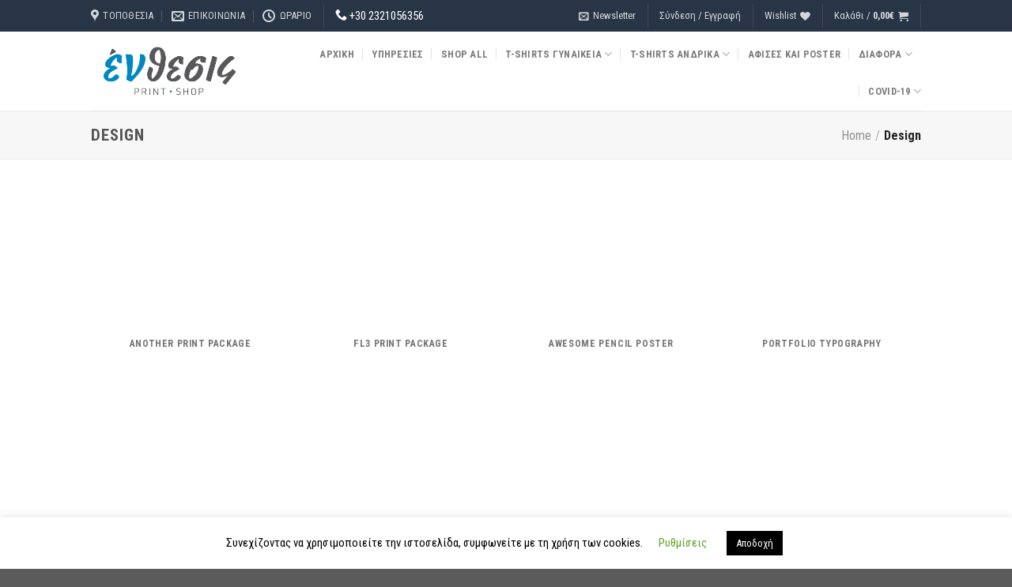

--- FILE ---
content_type: text/html; charset=UTF-8
request_url: https://enthesis.eu/featured_item_category/design
body_size: 27392
content:
<!DOCTYPE html>
<!--[if IE 9 ]> <html lang="el" class="ie9 loading-site no-js"> <![endif]-->
<!--[if IE 8 ]> <html lang="el" class="ie8 loading-site no-js"> <![endif]-->
<!--[if (gte IE 9)|!(IE)]><!--><html lang="el" class="loading-site no-js"> <!--<![endif]-->
<head>
	<meta charset="UTF-8" />
	<link rel="profile" href="https://gmpg.org/xfn/11" />
	<link rel="pingback" href="https://enthesis.eu/xmlrpc.php" />

					<script>document.documentElement.className = document.documentElement.className + ' yes-js js_active js'</script>
			<script>(function(html){html.className = html.className.replace(/\bno-js\b/,'js')})(document.documentElement);</script>
<meta name='robots' content='index, follow, max-image-preview:large, max-snippet:-1, max-video-preview:-1' />
<meta name="viewport" content="width=device-width, initial-scale=1, maximum-scale=1" />
	<!-- This site is optimized with the Yoast SEO plugin v26.6 - https://yoast.com/wordpress/plugins/seo/ -->
	<title>Design Archives | Enthesis</title>
	<link rel="canonical" href="https://enthesis.eu/featured_item_category/design" />
	<meta property="og:locale" content="el_GR" />
	<meta property="og:type" content="article" />
	<meta property="og:title" content="Design Archives | Enthesis" />
	<meta property="og:url" content="https://enthesis.eu/featured_item_category/design" />
	<meta property="og:site_name" content="Enthesis" />
	<meta name="twitter:card" content="summary_large_image" />
	<script type="application/ld+json" class="yoast-schema-graph">{"@context":"https://schema.org","@graph":[{"@type":"CollectionPage","@id":"https://enthesis.eu/featured_item_category/design","url":"https://enthesis.eu/featured_item_category/design","name":"Design Archives | Enthesis","isPartOf":{"@id":"https://enthesis.eu/#website"},"breadcrumb":{"@id":"https://enthesis.eu/featured_item_category/design#breadcrumb"},"inLanguage":"el"},{"@type":"BreadcrumbList","@id":"https://enthesis.eu/featured_item_category/design#breadcrumb","itemListElement":[{"@type":"ListItem","position":1,"name":"Home","item":"https://enthesis.eu/"},{"@type":"ListItem","position":2,"name":"Design"}]},{"@type":"WebSite","@id":"https://enthesis.eu/#website","url":"https://enthesis.eu/","name":"Enthesis","description":"printshop","publisher":{"@id":"https://enthesis.eu/#organization"},"potentialAction":[{"@type":"SearchAction","target":{"@type":"EntryPoint","urlTemplate":"https://enthesis.eu/?s={search_term_string}"},"query-input":{"@type":"PropertyValueSpecification","valueRequired":true,"valueName":"search_term_string"}}],"inLanguage":"el"},{"@type":"Organization","@id":"https://enthesis.eu/#organization","name":"Enthesis","url":"https://enthesis.eu/","logo":{"@type":"ImageObject","inLanguage":"el","@id":"https://enthesis.eu/#/schema/logo/image/","url":"https://enthesis.eu/wp-content/uploads/2020/05/LOGO-PAYPAL.jpg","contentUrl":"https://enthesis.eu/wp-content/uploads/2020/05/LOGO-PAYPAL.jpg","width":190,"height":60,"caption":"Enthesis"},"image":{"@id":"https://enthesis.eu/#/schema/logo/image/"}}]}</script>
	<!-- / Yoast SEO plugin. -->


<link rel='dns-prefetch' href='//fonts.googleapis.com' />
<link rel="alternate" type="application/rss+xml" title="Ροή RSS &raquo; Enthesis" href="https://enthesis.eu/feed" />
<link rel="alternate" type="application/rss+xml" title="Ροή Σχολίων &raquo; Enthesis" href="https://enthesis.eu/comments/feed" />
<link rel="alternate" type="application/rss+xml" title="Ροή για Enthesis &raquo; Design Category" href="https://enthesis.eu/featured_item_category/design/feed" />
		<!-- This site uses the Google Analytics by MonsterInsights plugin v9.11.0 - Using Analytics tracking - https://www.monsterinsights.com/ -->
		<!-- Note: MonsterInsights is not currently configured on this site. The site owner needs to authenticate with Google Analytics in the MonsterInsights settings panel. -->
					<!-- No tracking code set -->
				<!-- / Google Analytics by MonsterInsights -->
		<style id='wp-img-auto-sizes-contain-inline-css' type='text/css'>
img:is([sizes=auto i],[sizes^="auto," i]){contain-intrinsic-size:3000px 1500px}
/*# sourceURL=wp-img-auto-sizes-contain-inline-css */
</style>
<style id='wp-emoji-styles-inline-css' type='text/css'>

	img.wp-smiley, img.emoji {
		display: inline !important;
		border: none !important;
		box-shadow: none !important;
		height: 1em !important;
		width: 1em !important;
		margin: 0 0.07em !important;
		vertical-align: -0.1em !important;
		background: none !important;
		padding: 0 !important;
	}
/*# sourceURL=wp-emoji-styles-inline-css */
</style>
<link rel='stylesheet' id='wp-block-library-css' href='https://enthesis.eu/wp-includes/css/dist/block-library/style.min.css?ver=6.9' type='text/css' media='all' />
<style id='global-styles-inline-css' type='text/css'>
:root{--wp--preset--aspect-ratio--square: 1;--wp--preset--aspect-ratio--4-3: 4/3;--wp--preset--aspect-ratio--3-4: 3/4;--wp--preset--aspect-ratio--3-2: 3/2;--wp--preset--aspect-ratio--2-3: 2/3;--wp--preset--aspect-ratio--16-9: 16/9;--wp--preset--aspect-ratio--9-16: 9/16;--wp--preset--color--black: #000000;--wp--preset--color--cyan-bluish-gray: #abb8c3;--wp--preset--color--white: #ffffff;--wp--preset--color--pale-pink: #f78da7;--wp--preset--color--vivid-red: #cf2e2e;--wp--preset--color--luminous-vivid-orange: #ff6900;--wp--preset--color--luminous-vivid-amber: #fcb900;--wp--preset--color--light-green-cyan: #7bdcb5;--wp--preset--color--vivid-green-cyan: #00d084;--wp--preset--color--pale-cyan-blue: #8ed1fc;--wp--preset--color--vivid-cyan-blue: #0693e3;--wp--preset--color--vivid-purple: #9b51e0;--wp--preset--gradient--vivid-cyan-blue-to-vivid-purple: linear-gradient(135deg,rgb(6,147,227) 0%,rgb(155,81,224) 100%);--wp--preset--gradient--light-green-cyan-to-vivid-green-cyan: linear-gradient(135deg,rgb(122,220,180) 0%,rgb(0,208,130) 100%);--wp--preset--gradient--luminous-vivid-amber-to-luminous-vivid-orange: linear-gradient(135deg,rgb(252,185,0) 0%,rgb(255,105,0) 100%);--wp--preset--gradient--luminous-vivid-orange-to-vivid-red: linear-gradient(135deg,rgb(255,105,0) 0%,rgb(207,46,46) 100%);--wp--preset--gradient--very-light-gray-to-cyan-bluish-gray: linear-gradient(135deg,rgb(238,238,238) 0%,rgb(169,184,195) 100%);--wp--preset--gradient--cool-to-warm-spectrum: linear-gradient(135deg,rgb(74,234,220) 0%,rgb(151,120,209) 20%,rgb(207,42,186) 40%,rgb(238,44,130) 60%,rgb(251,105,98) 80%,rgb(254,248,76) 100%);--wp--preset--gradient--blush-light-purple: linear-gradient(135deg,rgb(255,206,236) 0%,rgb(152,150,240) 100%);--wp--preset--gradient--blush-bordeaux: linear-gradient(135deg,rgb(254,205,165) 0%,rgb(254,45,45) 50%,rgb(107,0,62) 100%);--wp--preset--gradient--luminous-dusk: linear-gradient(135deg,rgb(255,203,112) 0%,rgb(199,81,192) 50%,rgb(65,88,208) 100%);--wp--preset--gradient--pale-ocean: linear-gradient(135deg,rgb(255,245,203) 0%,rgb(182,227,212) 50%,rgb(51,167,181) 100%);--wp--preset--gradient--electric-grass: linear-gradient(135deg,rgb(202,248,128) 0%,rgb(113,206,126) 100%);--wp--preset--gradient--midnight: linear-gradient(135deg,rgb(2,3,129) 0%,rgb(40,116,252) 100%);--wp--preset--font-size--small: 13px;--wp--preset--font-size--medium: 20px;--wp--preset--font-size--large: 36px;--wp--preset--font-size--x-large: 42px;--wp--preset--spacing--20: 0.44rem;--wp--preset--spacing--30: 0.67rem;--wp--preset--spacing--40: 1rem;--wp--preset--spacing--50: 1.5rem;--wp--preset--spacing--60: 2.25rem;--wp--preset--spacing--70: 3.38rem;--wp--preset--spacing--80: 5.06rem;--wp--preset--shadow--natural: 6px 6px 9px rgba(0, 0, 0, 0.2);--wp--preset--shadow--deep: 12px 12px 50px rgba(0, 0, 0, 0.4);--wp--preset--shadow--sharp: 6px 6px 0px rgba(0, 0, 0, 0.2);--wp--preset--shadow--outlined: 6px 6px 0px -3px rgb(255, 255, 255), 6px 6px rgb(0, 0, 0);--wp--preset--shadow--crisp: 6px 6px 0px rgb(0, 0, 0);}:where(.is-layout-flex){gap: 0.5em;}:where(.is-layout-grid){gap: 0.5em;}body .is-layout-flex{display: flex;}.is-layout-flex{flex-wrap: wrap;align-items: center;}.is-layout-flex > :is(*, div){margin: 0;}body .is-layout-grid{display: grid;}.is-layout-grid > :is(*, div){margin: 0;}:where(.wp-block-columns.is-layout-flex){gap: 2em;}:where(.wp-block-columns.is-layout-grid){gap: 2em;}:where(.wp-block-post-template.is-layout-flex){gap: 1.25em;}:where(.wp-block-post-template.is-layout-grid){gap: 1.25em;}.has-black-color{color: var(--wp--preset--color--black) !important;}.has-cyan-bluish-gray-color{color: var(--wp--preset--color--cyan-bluish-gray) !important;}.has-white-color{color: var(--wp--preset--color--white) !important;}.has-pale-pink-color{color: var(--wp--preset--color--pale-pink) !important;}.has-vivid-red-color{color: var(--wp--preset--color--vivid-red) !important;}.has-luminous-vivid-orange-color{color: var(--wp--preset--color--luminous-vivid-orange) !important;}.has-luminous-vivid-amber-color{color: var(--wp--preset--color--luminous-vivid-amber) !important;}.has-light-green-cyan-color{color: var(--wp--preset--color--light-green-cyan) !important;}.has-vivid-green-cyan-color{color: var(--wp--preset--color--vivid-green-cyan) !important;}.has-pale-cyan-blue-color{color: var(--wp--preset--color--pale-cyan-blue) !important;}.has-vivid-cyan-blue-color{color: var(--wp--preset--color--vivid-cyan-blue) !important;}.has-vivid-purple-color{color: var(--wp--preset--color--vivid-purple) !important;}.has-black-background-color{background-color: var(--wp--preset--color--black) !important;}.has-cyan-bluish-gray-background-color{background-color: var(--wp--preset--color--cyan-bluish-gray) !important;}.has-white-background-color{background-color: var(--wp--preset--color--white) !important;}.has-pale-pink-background-color{background-color: var(--wp--preset--color--pale-pink) !important;}.has-vivid-red-background-color{background-color: var(--wp--preset--color--vivid-red) !important;}.has-luminous-vivid-orange-background-color{background-color: var(--wp--preset--color--luminous-vivid-orange) !important;}.has-luminous-vivid-amber-background-color{background-color: var(--wp--preset--color--luminous-vivid-amber) !important;}.has-light-green-cyan-background-color{background-color: var(--wp--preset--color--light-green-cyan) !important;}.has-vivid-green-cyan-background-color{background-color: var(--wp--preset--color--vivid-green-cyan) !important;}.has-pale-cyan-blue-background-color{background-color: var(--wp--preset--color--pale-cyan-blue) !important;}.has-vivid-cyan-blue-background-color{background-color: var(--wp--preset--color--vivid-cyan-blue) !important;}.has-vivid-purple-background-color{background-color: var(--wp--preset--color--vivid-purple) !important;}.has-black-border-color{border-color: var(--wp--preset--color--black) !important;}.has-cyan-bluish-gray-border-color{border-color: var(--wp--preset--color--cyan-bluish-gray) !important;}.has-white-border-color{border-color: var(--wp--preset--color--white) !important;}.has-pale-pink-border-color{border-color: var(--wp--preset--color--pale-pink) !important;}.has-vivid-red-border-color{border-color: var(--wp--preset--color--vivid-red) !important;}.has-luminous-vivid-orange-border-color{border-color: var(--wp--preset--color--luminous-vivid-orange) !important;}.has-luminous-vivid-amber-border-color{border-color: var(--wp--preset--color--luminous-vivid-amber) !important;}.has-light-green-cyan-border-color{border-color: var(--wp--preset--color--light-green-cyan) !important;}.has-vivid-green-cyan-border-color{border-color: var(--wp--preset--color--vivid-green-cyan) !important;}.has-pale-cyan-blue-border-color{border-color: var(--wp--preset--color--pale-cyan-blue) !important;}.has-vivid-cyan-blue-border-color{border-color: var(--wp--preset--color--vivid-cyan-blue) !important;}.has-vivid-purple-border-color{border-color: var(--wp--preset--color--vivid-purple) !important;}.has-vivid-cyan-blue-to-vivid-purple-gradient-background{background: var(--wp--preset--gradient--vivid-cyan-blue-to-vivid-purple) !important;}.has-light-green-cyan-to-vivid-green-cyan-gradient-background{background: var(--wp--preset--gradient--light-green-cyan-to-vivid-green-cyan) !important;}.has-luminous-vivid-amber-to-luminous-vivid-orange-gradient-background{background: var(--wp--preset--gradient--luminous-vivid-amber-to-luminous-vivid-orange) !important;}.has-luminous-vivid-orange-to-vivid-red-gradient-background{background: var(--wp--preset--gradient--luminous-vivid-orange-to-vivid-red) !important;}.has-very-light-gray-to-cyan-bluish-gray-gradient-background{background: var(--wp--preset--gradient--very-light-gray-to-cyan-bluish-gray) !important;}.has-cool-to-warm-spectrum-gradient-background{background: var(--wp--preset--gradient--cool-to-warm-spectrum) !important;}.has-blush-light-purple-gradient-background{background: var(--wp--preset--gradient--blush-light-purple) !important;}.has-blush-bordeaux-gradient-background{background: var(--wp--preset--gradient--blush-bordeaux) !important;}.has-luminous-dusk-gradient-background{background: var(--wp--preset--gradient--luminous-dusk) !important;}.has-pale-ocean-gradient-background{background: var(--wp--preset--gradient--pale-ocean) !important;}.has-electric-grass-gradient-background{background: var(--wp--preset--gradient--electric-grass) !important;}.has-midnight-gradient-background{background: var(--wp--preset--gradient--midnight) !important;}.has-small-font-size{font-size: var(--wp--preset--font-size--small) !important;}.has-medium-font-size{font-size: var(--wp--preset--font-size--medium) !important;}.has-large-font-size{font-size: var(--wp--preset--font-size--large) !important;}.has-x-large-font-size{font-size: var(--wp--preset--font-size--x-large) !important;}
/*# sourceURL=global-styles-inline-css */
</style>

<style id='classic-theme-styles-inline-css' type='text/css'>
/*! This file is auto-generated */
.wp-block-button__link{color:#fff;background-color:#32373c;border-radius:9999px;box-shadow:none;text-decoration:none;padding:calc(.667em + 2px) calc(1.333em + 2px);font-size:1.125em}.wp-block-file__button{background:#32373c;color:#fff;text-decoration:none}
/*# sourceURL=/wp-includes/css/classic-themes.min.css */
</style>
<link rel='stylesheet' id='contact-form-7-css' href='https://enthesis.eu/wp-content/plugins/contact-form-7/includes/css/styles.css?ver=6.1.4' type='text/css' media='all' />
<link rel='stylesheet' id='cookie-law-info-css' href='https://enthesis.eu/wp-content/plugins/cookie-law-info/legacy/public/css/cookie-law-info-public.css?ver=3.3.9' type='text/css' media='all' />
<link rel='stylesheet' id='cookie-law-info-gdpr-css' href='https://enthesis.eu/wp-content/plugins/cookie-law-info/legacy/public/css/cookie-law-info-gdpr.css?ver=3.3.9' type='text/css' media='all' />
<style id='woocommerce-inline-inline-css' type='text/css'>
.woocommerce form .form-row .required { visibility: visible; }
/*# sourceURL=woocommerce-inline-inline-css */
</style>
<link rel='stylesheet' id='woo-variation-gallery-slider-css' href='https://enthesis.eu/wp-content/plugins/woo-variation-gallery/assets/css/slick.min.css?ver=1.8.1' type='text/css' media='all' />
<link rel='stylesheet' id='dashicons-css' href='https://enthesis.eu/wp-includes/css/dashicons.min.css?ver=6.9' type='text/css' media='all' />
<style id='dashicons-inline-css' type='text/css'>
[data-font="Dashicons"]:before {font-family: 'Dashicons' !important;content: attr(data-icon) !important;speak: none !important;font-weight: normal !important;font-variant: normal !important;text-transform: none !important;line-height: 1 !important;font-style: normal !important;-webkit-font-smoothing: antialiased !important;-moz-osx-font-smoothing: grayscale !important;}
/*# sourceURL=dashicons-inline-css */
</style>
<link rel='stylesheet' id='woo-variation-gallery-css' href='https://enthesis.eu/wp-content/plugins/woo-variation-gallery/assets/css/frontend.min.css?ver=1765021332' type='text/css' media='all' />
<style id='woo-variation-gallery-inline-css' type='text/css'>
:root {--wvg-thumbnail-item: 4;--wvg-thumbnail-item-gap: 0px;--wvg-single-image-size: 700px;--wvg-gallery-width: 100%;--wvg-gallery-margin: 30px;}/* Default Width */.woo-variation-product-gallery {max-width: 100% !important;width: 100%;}/* Medium Devices, Desktops *//* Small Devices, Tablets */@media only screen and (max-width: 768px) {.woo-variation-product-gallery {width: 720px;max-width: 100% !important;}}/* Extra Small Devices, Phones */@media only screen and (max-width: 480px) {.woo-variation-product-gallery {width: 320px;max-width: 100% !important;}}
/*# sourceURL=woo-variation-gallery-inline-css */
</style>
<link rel='stylesheet' id='woo-variation-swatches-css' href='https://enthesis.eu/wp-content/plugins/woo-variation-swatches/assets/css/frontend.min.css?ver=1765021511' type='text/css' media='all' />
<style id='woo-variation-swatches-inline-css' type='text/css'>
:root {
--wvs-tick:url("data:image/svg+xml;utf8,%3Csvg filter='drop-shadow(0px 0px 2px rgb(0 0 0 / .8))' xmlns='http://www.w3.org/2000/svg'  viewBox='0 0 30 30'%3E%3Cpath fill='none' stroke='%23ffffff' stroke-linecap='round' stroke-linejoin='round' stroke-width='4' d='M4 16L11 23 27 7'/%3E%3C/svg%3E");

--wvs-cross:url("data:image/svg+xml;utf8,%3Csvg filter='drop-shadow(0px 0px 5px rgb(255 255 255 / .6))' xmlns='http://www.w3.org/2000/svg' width='72px' height='72px' viewBox='0 0 24 24'%3E%3Cpath fill='none' stroke='%23ff0000' stroke-linecap='round' stroke-width='0.6' d='M5 5L19 19M19 5L5 19'/%3E%3C/svg%3E");
--wvs-single-product-item-width:30px;
--wvs-single-product-item-height:30px;
--wvs-single-product-item-font-size:16px}
/*# sourceURL=woo-variation-swatches-inline-css */
</style>
<link rel='stylesheet' id='wc-gateway-ppec-frontend-css' href='https://enthesis.eu/wp-content/plugins/woocommerce-gateway-paypal-express-checkout/assets/css/wc-gateway-ppec-frontend.css?ver=2.1.3' type='text/css' media='all' />
<link rel='stylesheet' id='yith_wcbm_badge_style-css' href='https://enthesis.eu/wp-content/plugins/yith-woocommerce-badge-management-premium/assets/css/frontend.css?ver=1.4.0' type='text/css' media='all' />
<style id='yith_wcbm_badge_style-inline-css' type='text/css'>
.yith-wcbm-badge-754{ top: auto;bottom: 0px;left: 0px;right: auto; opacity: 1; }.yith-wcbm-badge-754 .yith-wcbm-badge__wrap{ -ms-transform: rotateX(0deg) rotateY(0deg) rotateZ(0deg); -webkit-transform: rotateX(0deg) rotateY(0deg) rotateZ(0deg); transform: rotateX(0deg) rotateY(0deg) rotateZ(0deg); }        .yith-wcbm-on-sale-badge-754 {
        color: #FFFFFF;
        font-family: "Open Sans",sans-serif;
        width:80px;
        height:70px;
        position:absolute;
        box-sizing: border-box;
        position: absolute;
        overflow: hidden;
        background: transparent;
        }
        .yith-wcbm-on-sale-badge-754 .yith-wcbm-shape1{
        width: 51px;
        height: 0px;
        border-top: 56px solid #aa1919;
        border-left: 29px solid transparent;
        position: absolute;
        top:4px;
        right:-3px;
        z-index: 14;
        -ms-transform: rotate(5deg);
        -webkit-transform: rotate(5deg);
        transform: rotate(5deg);
        box-sizing: content-box;
        }

        .yith-wcbm-on-sale-badge-754 .yith-wcbm-shape1:before{
        content: ' ';
        width: 51px;
        height: 0px;
        border-top: 8px solid #660f0f;
        border-left: 4px solid transparent;
        position: absolute;
        bottom:0;
        right:0;
        z-index: 14;
        box-sizing: content-box;
        }

        .yith-wcbm-on-sale-badge-754 .yith-wcbm-shape1:after{
        content: ' ';
        width: 0px;
        height: 0px;
        border-bottom: 23px solid #660f0f;
        border-left: 55px solid transparent;
        position: absolute;
        bottom:8px;
        right:0;
        z-index: 14;
        box-sizing: content-box;
        }

        .yith-wcbm-on-sale-badge-754 .yith-wcbm-shape2{
        width: 0px;
        height: 0px;
        border-left: 5px solid #440a0a;
        border-bottom: 6px solid transparent;
        position: absolute;
        bottom:3px;
        right:0;
        z-index: 12;
        box-sizing: content-box;
        }
        .yith-wcbm-on-sale-badge-754 .yith-wcbm-sale-percent,
        .yith-wcbm-on-sale-badge-754 .yith-wcbm-saved-money-value{
        position: absolute;
        font-family: 'Open Sans', sans-serif;
        font-size: 28px;
        font-weight: 600;
        line-height: 0;
        top:25px;
        right:22px;        z-index: 16;
        }
        .yith-wcbm-on-sale-badge-754 .yith-wcbm-simbol-percent,
        .yith-wcbm-on-sale-badge-754 .yith-wcbm-saved-money-currency{
        position: absolute;
        font-family: 'Open Sans', sans-serif;
        font-size: 12px;
        line-height: 0px;
        top:26px;
        right:9px;        z-index: 16;
        }
        .yith-wcbm-on-sale-badge-754 .yith-wcbm-simbol-off{
        position: absolute;
        font-family: 'Open Sans', sans-serif;
        font-size: 10px;
        line-height: 0px;
        top:53px;
        right:17px;        z-index: 16;
        text-transform: uppercase;
        }

        .yith-wcbm-on-sale-badge-754.yith-wcbm-advanced-display-amount .yith-wcbm-sale-percent,
        .yith-wcbm-on-sale-badge-754.yith-wcbm-advanced-display-amount .yith-wcbm-simbol-percent,
        .yith-wcbm-on-sale-badge-754.yith-wcbm-advanced-display-percentage .yith-wcbm-saved-money-value,
        .yith-wcbm-on-sale-badge-754.yith-wcbm-advanced-display-percentage .yith-wcbm-saved-money-currency,
        .yith-wcbm-on-sale-badge-754 .yith-wcbm-saved-money,
        .yith-wcbm-on-sale-badge-754 .yith-wcbm-save,
        .yith-wcbm-on-sale-badge-754 .yith-wcbm-simbol-sale,
        .yith-wcbm-on-sale-badge-754 .yith-wcbm-simbol-sale-exclamation{
        display: none;
        }
        
/*# sourceURL=yith_wcbm_badge_style-inline-css */
</style>
<link rel='stylesheet' id='googleFontsOpenSans-css' href='//fonts.googleapis.com/css?family=Open+Sans%3A400%2C600%2C700%2C800%2C300&#038;ver=1.0.0' type='text/css' media='all' />
<link rel='stylesheet' id='flatsome-icons-css' href='https://enthesis.eu/wp-content/themes/flatsome/assets/css/fl-icons.css?ver=3.11' type='text/css' media='all' />
<link rel='stylesheet' id='flatsome-woocommerce-wishlist-css' href='https://enthesis.eu/wp-content/themes/flatsome/inc/integrations/wc-yith-wishlist/wishlist.css?ver=3.10.2' type='text/css' media='all' />
<link rel='stylesheet' id='flatsome-main-css' href='https://enthesis.eu/wp-content/themes/flatsome/assets/css/flatsome.css?ver=3.11.0' type='text/css' media='all' />
<link rel='stylesheet' id='flatsome-shop-css' href='https://enthesis.eu/wp-content/themes/flatsome/assets/css/flatsome-shop.css?ver=3.11.0' type='text/css' media='all' />
<link rel='stylesheet' id='flatsome-style-css' href='https://enthesis.eu/wp-content/themes/flatsome/style.css?ver=3.11.0' type='text/css' media='all' />
<link rel='stylesheet' id='flatsome-googlefonts-css' href='//fonts.googleapis.com/css?family=Roboto+Condensed%3Aregular%2C700%2Cregular%2C700%2Cregular&#038;display=swap&#038;ver=3.9' type='text/css' media='all' />
<script type="text/template" id="tmpl-variation-template">
	<div class="woocommerce-variation-description">{{{ data.variation.variation_description }}}</div>
	<div class="woocommerce-variation-price">{{{ data.variation.price_html }}}</div>
	<div class="woocommerce-variation-availability">{{{ data.variation.availability_html }}}</div>
</script>
<script type="text/template" id="tmpl-unavailable-variation-template">
	<p role="alert">Λυπούμαστε, αυτό το προϊόν δεν είναι διαθέσιμο. Παρακαλούμε, επιλέξτε έναν διαφορετικό συνδυασμό.</p>
</script>
<script type="text/javascript">
            window._nslDOMReady = (function () {
                const executedCallbacks = new Set();
            
                return function (callback) {
                    /**
                    * Third parties might dispatch DOMContentLoaded events, so we need to ensure that we only run our callback once!
                    */
                    if (executedCallbacks.has(callback)) return;
            
                    const wrappedCallback = function () {
                        if (executedCallbacks.has(callback)) return;
                        executedCallbacks.add(callback);
                        callback();
                    };
            
                    if (document.readyState === "complete" || document.readyState === "interactive") {
                        wrappedCallback();
                    } else {
                        document.addEventListener("DOMContentLoaded", wrappedCallback);
                    }
                };
            })();
        </script><script type="text/javascript" src="https://enthesis.eu/wp-includes/js/jquery/jquery.min.js?ver=3.7.1" id="jquery-core-js"></script>
<script type="text/javascript" src="https://enthesis.eu/wp-includes/js/jquery/jquery-migrate.min.js?ver=3.4.1" id="jquery-migrate-js"></script>
<script type="text/javascript" id="cookie-law-info-js-extra">
/* <![CDATA[ */
var Cli_Data = {"nn_cookie_ids":[],"cookielist":[],"non_necessary_cookies":[],"ccpaEnabled":"","ccpaRegionBased":"","ccpaBarEnabled":"","strictlyEnabled":["necessary","obligatoire"],"ccpaType":"gdpr","js_blocking":"","custom_integration":"","triggerDomRefresh":"","secure_cookies":""};
var cli_cookiebar_settings = {"animate_speed_hide":"500","animate_speed_show":"500","background":"#FFF","border":"#b1a6a6c2","border_on":"","button_1_button_colour":"#000","button_1_button_hover":"#000000","button_1_link_colour":"#fff","button_1_as_button":"1","button_1_new_win":"","button_2_button_colour":"#333","button_2_button_hover":"#292929","button_2_link_colour":"#444","button_2_as_button":"","button_2_hidebar":"","button_3_button_colour":"#000","button_3_button_hover":"#000000","button_3_link_colour":"#fff","button_3_as_button":"1","button_3_new_win":"","button_4_button_colour":"#000","button_4_button_hover":"#000000","button_4_link_colour":"#62a329","button_4_as_button":"","button_7_button_colour":"#61a229","button_7_button_hover":"#4e8221","button_7_link_colour":"#fff","button_7_as_button":"1","button_7_new_win":"","font_family":"inherit","header_fix":"","notify_animate_hide":"1","notify_animate_show":"","notify_div_id":"#cookie-law-info-bar","notify_position_horizontal":"right","notify_position_vertical":"bottom","scroll_close":"","scroll_close_reload":"","accept_close_reload":"","reject_close_reload":"","showagain_tab":"1","showagain_background":"#fff","showagain_border":"#000","showagain_div_id":"#cookie-law-info-again","showagain_x_position":"100px","text":"#000","show_once_yn":"","show_once":"10000","logging_on":"","as_popup":"","popup_overlay":"1","bar_heading_text":"","cookie_bar_as":"banner","popup_showagain_position":"bottom-right","widget_position":"left"};
var log_object = {"ajax_url":"https://enthesis.eu/wp-admin/admin-ajax.php"};
//# sourceURL=cookie-law-info-js-extra
/* ]]> */
</script>
<script type="text/javascript" src="https://enthesis.eu/wp-content/plugins/cookie-law-info/legacy/public/js/cookie-law-info-public.js?ver=3.3.9" id="cookie-law-info-js"></script>
<script type="text/javascript" src="https://enthesis.eu/wp-content/plugins/woocommerce/assets/js/jquery-blockui/jquery.blockUI.min.js?ver=2.7.0-wc.10.4.3" id="wc-jquery-blockui-js" data-wp-strategy="defer"></script>
<script type="text/javascript" id="wc-add-to-cart-js-extra">
/* <![CDATA[ */
var wc_add_to_cart_params = {"ajax_url":"/wp-admin/admin-ajax.php","wc_ajax_url":"/?wc-ajax=%%endpoint%%","i18n_view_cart":"\u039a\u03b1\u03bb\u03ac\u03b8\u03b9","cart_url":"https://enthesis.eu/cart","is_cart":"","cart_redirect_after_add":"no"};
//# sourceURL=wc-add-to-cart-js-extra
/* ]]> */
</script>
<script type="text/javascript" src="https://enthesis.eu/wp-content/plugins/woocommerce/assets/js/frontend/add-to-cart.min.js?ver=10.4.3" id="wc-add-to-cart-js" defer="defer" data-wp-strategy="defer"></script>
<script type="text/javascript" src="https://enthesis.eu/wp-content/plugins/woocommerce/assets/js/js-cookie/js.cookie.min.js?ver=2.1.4-wc.10.4.3" id="wc-js-cookie-js" defer="defer" data-wp-strategy="defer"></script>
<script type="text/javascript" id="woocommerce-js-extra">
/* <![CDATA[ */
var woocommerce_params = {"ajax_url":"/wp-admin/admin-ajax.php","wc_ajax_url":"/?wc-ajax=%%endpoint%%","i18n_password_show":"Show password","i18n_password_hide":"Hide password"};
//# sourceURL=woocommerce-js-extra
/* ]]> */
</script>
<script type="text/javascript" src="https://enthesis.eu/wp-content/plugins/woocommerce/assets/js/frontend/woocommerce.min.js?ver=10.4.3" id="woocommerce-js" defer="defer" data-wp-strategy="defer"></script>
<script type="text/javascript" id="kk-script-js-extra">
/* <![CDATA[ */
var fetchCartItems = {"ajax_url":"https://enthesis.eu/wp-admin/admin-ajax.php","action":"kk_wc_fetchcartitems","nonce":"a0322bc7b1","currency":"EUR"};
//# sourceURL=kk-script-js-extra
/* ]]> */
</script>
<script type="text/javascript" src="https://enthesis.eu/wp-content/plugins/kliken-marketing-for-google/assets/kk-script.js?ver=6.9" id="kk-script-js"></script>
<script type="text/javascript" src="https://enthesis.eu/wp-includes/js/underscore.min.js?ver=1.13.7" id="underscore-js"></script>
<script type="text/javascript" id="wp-util-js-extra">
/* <![CDATA[ */
var _wpUtilSettings = {"ajax":{"url":"/wp-admin/admin-ajax.php"}};
//# sourceURL=wp-util-js-extra
/* ]]> */
</script>
<script type="text/javascript" src="https://enthesis.eu/wp-includes/js/wp-util.min.js?ver=6.9" id="wp-util-js"></script>
<link rel="https://api.w.org/" href="https://enthesis.eu/wp-json/" /><link rel="EditURI" type="application/rsd+xml" title="RSD" href="https://enthesis.eu/xmlrpc.php?rsd" />
<meta name="generator" content="WordPress 6.9" />
<meta name="generator" content="WooCommerce 10.4.3" />
<style>.bg{opacity: 0; transition: opacity 1s; -webkit-transition: opacity 1s;} .bg-loaded{opacity: 1;}</style><!--[if IE]><link rel="stylesheet" type="text/css" href="https://enthesis.eu/wp-content/themes/flatsome/assets/css/ie-fallback.css"><script src="//cdnjs.cloudflare.com/ajax/libs/html5shiv/3.6.1/html5shiv.js"></script><script>var head = document.getElementsByTagName('head')[0],style = document.createElement('style');style.type = 'text/css';style.styleSheet.cssText = ':before,:after{content:none !important';head.appendChild(style);setTimeout(function(){head.removeChild(style);}, 0);</script><script src="https://enthesis.eu/wp-content/themes/flatsome/assets/libs/ie-flexibility.js"></script><![endif]-->	<noscript><style>.woocommerce-product-gallery{ opacity: 1 !important; }</style></noscript>
	<link rel="icon" href="https://enthesis.eu/wp-content/uploads/2020/05/cropped-favicon-32x32.png" sizes="32x32" />
<link rel="icon" href="https://enthesis.eu/wp-content/uploads/2020/05/cropped-favicon-192x192.png" sizes="192x192" />
<link rel="apple-touch-icon" href="https://enthesis.eu/wp-content/uploads/2020/05/cropped-favicon-180x180.png" />
<meta name="msapplication-TileImage" content="https://enthesis.eu/wp-content/uploads/2020/05/cropped-favicon-270x270.png" />
<style id="custom-css" type="text/css">:root {--primary-color: #273546;}.header-main{height: 100px}#logo img{max-height: 100px}#logo{width:203px;}.header-bottom{min-height: 49px}.header-top{min-height: 40px}.transparent .header-main{height: 265px}.transparent #logo img{max-height: 265px}.has-transparent + .page-title:first-of-type,.has-transparent + #main > .page-title,.has-transparent + #main > div > .page-title,.has-transparent + #main .page-header-wrapper:first-of-type .page-title{padding-top: 295px;}.header.show-on-scroll,.stuck .header-main{height:100px!important}.stuck #logo img{max-height: 100px!important}.search-form{ width: 15%;}.header-bottom {background-color: #f1f1f1}.header-main .nav > li > a{line-height: 27px }.header-wrapper:not(.stuck) .header-main .header-nav{margin-top: 3px }.header-bottom-nav > li > a{line-height: 16px }@media (max-width: 549px) {.header-main{height: 81px}#logo img{max-height: 81px}}.header-top{background-color:#273546!important;}/* Color */.accordion-title.active, .has-icon-bg .icon .icon-inner,.logo a, .primary.is-underline, .primary.is-link, .badge-outline .badge-inner, .nav-outline > li.active> a,.nav-outline >li.active > a, .cart-icon strong,[data-color='primary'], .is-outline.primary{color: #273546;}/* Color !important */[data-text-color="primary"]{color: #273546!important;}/* Background Color */[data-text-bg="primary"]{background-color: #273546;}/* Background */.scroll-to-bullets a,.featured-title, .label-new.menu-item > a:after, .nav-pagination > li > .current,.nav-pagination > li > span:hover,.nav-pagination > li > a:hover,.has-hover:hover .badge-outline .badge-inner,button[type="submit"], .button.wc-forward:not(.checkout):not(.checkout-button), .button.submit-button, .button.primary:not(.is-outline),.featured-table .title,.is-outline:hover, .has-icon:hover .icon-label,.nav-dropdown-bold .nav-column li > a:hover, .nav-dropdown.nav-dropdown-bold > li > a:hover, .nav-dropdown-bold.dark .nav-column li > a:hover, .nav-dropdown.nav-dropdown-bold.dark > li > a:hover, .is-outline:hover, .tagcloud a:hover,.grid-tools a, input[type='submit']:not(.is-form), .box-badge:hover .box-text, input.button.alt,.nav-box > li > a:hover,.nav-box > li.active > a,.nav-pills > li.active > a ,.current-dropdown .cart-icon strong, .cart-icon:hover strong, .nav-line-bottom > li > a:before, .nav-line-grow > li > a:before, .nav-line > li > a:before,.banner, .header-top, .slider-nav-circle .flickity-prev-next-button:hover svg, .slider-nav-circle .flickity-prev-next-button:hover .arrow, .primary.is-outline:hover, .button.primary:not(.is-outline), input[type='submit'].primary, input[type='submit'].primary, input[type='reset'].button, input[type='button'].primary, .badge-inner{background-color: #273546;}/* Border */.nav-vertical.nav-tabs > li.active > a,.scroll-to-bullets a.active,.nav-pagination > li > .current,.nav-pagination > li > span:hover,.nav-pagination > li > a:hover,.has-hover:hover .badge-outline .badge-inner,.accordion-title.active,.featured-table,.is-outline:hover, .tagcloud a:hover,blockquote, .has-border, .cart-icon strong:after,.cart-icon strong,.blockUI:before, .processing:before,.loading-spin, .slider-nav-circle .flickity-prev-next-button:hover svg, .slider-nav-circle .flickity-prev-next-button:hover .arrow, .primary.is-outline:hover{border-color: #273546}.nav-tabs > li.active > a{border-top-color: #273546}.widget_shopping_cart_content .blockUI.blockOverlay:before { border-left-color: #273546 }.woocommerce-checkout-review-order .blockUI.blockOverlay:before { border-left-color: #273546 }/* Fill */.slider .flickity-prev-next-button:hover svg,.slider .flickity-prev-next-button:hover .arrow{fill: #273546;}/* Background Color */[data-icon-label]:after, .secondary.is-underline:hover,.secondary.is-outline:hover,.icon-label,.button.secondary:not(.is-outline),.button.alt:not(.is-outline), .badge-inner.on-sale, .button.checkout, .single_add_to_cart_button, .current .breadcrumb-step{ background-color:#dc5900; }[data-text-bg="secondary"]{background-color: #dc5900;}/* Color */.secondary.is-underline,.secondary.is-link, .secondary.is-outline,.stars a.active, .star-rating:before, .woocommerce-page .star-rating:before,.star-rating span:before, .color-secondary{color: #dc5900}/* Color !important */[data-text-color="secondary"]{color: #dc5900!important;}/* Border */.secondary.is-outline:hover{border-color:#dc5900}body{font-family:"Roboto Condensed", sans-serif}body{font-weight: 0}.nav > li > a {font-family:"Roboto Condensed", sans-serif;}.nav > li > a {font-weight: 700;}h1,h2,h3,h4,h5,h6,.heading-font, .off-canvas-center .nav-sidebar.nav-vertical > li > a{font-family: "Roboto Condensed", sans-serif;}h1,h2,h3,h4,h5,h6,.heading-font,.banner h1,.banner h2{font-weight: 700;}.alt-font{font-family: "Roboto Condensed", sans-serif;}.alt-font{font-weight: 0!important;}.shop-page-title.featured-title .title-overlay{background-color: rgba(0,0,0,0.3);}.products.has-equal-box-heights .box-image {padding-top: 100%;}@media screen and (min-width: 550px){.products .box-vertical .box-image{min-width: 300px!important;width: 300px!important;}}.page-title-small + main .product-container > .row{padding-top:0;}.label-new.menu-item > a:after{content:"New";}.label-hot.menu-item > a:after{content:"Hot";}.label-sale.menu-item > a:after{content:"Sale";}.label-popular.menu-item > a:after{content:"Popular";}</style><link rel='stylesheet' id='wc-blocks-style-css' href='https://enthesis.eu/wp-content/plugins/woocommerce/assets/client/blocks/wc-blocks.css?ver=wc-10.4.3' type='text/css' media='all' />
</head>

<body data-rsssl=1 class="archive tax-featured_item_category term-design term-75 wp-theme-flatsome theme-flatsome woocommerce-no-js woo-variation-gallery woo-variation-gallery-theme-flatsome woo-variation-swatches wvs-behavior-blur wvs-theme-flatsome wvs-show-label wvs-tooltip yith-wcbm-theme-flatsome lightbox featured-item-category-design">


<a class="skip-link screen-reader-text" href="#main">Skip to content</a>

<div id="wrapper">

	
	<header id="header" class="header has-sticky sticky-jump">
		<div class="header-wrapper">
			<div id="top-bar" class="header-top nav-dark">
    <div class="flex-row container">
      <div class="flex-col hide-for-medium flex-left">
          <ul class="nav nav-left medium-nav-center nav-small  nav-">
              <li class="header-contact-wrapper">
		<ul id="header-contact" class="nav nav-divided nav-uppercase header-contact">
					<li class="">
			  <a target="_blank" rel="noopener noreferrer" href="https://maps.google.com/?q=Δημοσθένους Φλωριά 1, Σέρρες 621 23" title="Δημοσθένους Φλωριά 1, Σέρρες 621 23" class="tooltip">
			  	 <i class="icon-map-pin-fill" style="font-size:16px;"></i>			     <span>
			     	τοποθεσια			     </span>
			  </a>
			</li>
			
						<li class="">
			  <a href="mailto:info@enthesis.eu" class="tooltip" title="info@enthesis.eu">
				  <i class="icon-envelop" style="font-size:16px;"></i>			       <span>
			       	επικοινωνια			       </span>
			  </a>
			</li>
					
						<li class="">
			  <a class="tooltip" title="Ωράριο | Δευτέρα-Σάββατο 09:00 - 14:00 | Δευτέρα, Τρίτη, Πέμπτη,Παρασκευή 18:00 - 21:00
 ">
			  	   <i class="icon-clock" style="font-size:16px;"></i>			        <span>Ωράριο</span>
			  </a>
			 </li>
			
				</ul>
</li><li class="header-divider"></li><li class="html custom html_topbar_left"><i class="icon-phone" style="font-size: 15px;" ></i> <span style="font-size: 15px;"> +30 2321056356</span></li>          </ul>
      </div>

      <div class="flex-col hide-for-medium flex-center">
          <ul class="nav nav-center nav-small  nav-">
                        </ul>
      </div>

      <div class="flex-col hide-for-medium flex-right">
         <ul class="nav top-bar-nav nav-right nav-small  nav-">
              <li class="header-newsletter-item has-icon">

<a href="#header-newsletter-signup" class="tooltip is-small"
  title="Sign up for Newsletter">

      <i class="icon-envelop"></i>
  
      <span class="header-newsletter-title hide-for-medium">
      Newsletter    </span>
  </a>
<div id="header-newsletter-signup"
    class="lightbox-by-id lightbox-content mfp-hide lightbox-white "
    style="max-width:700px ;padding:0px">
    
  <div class="banner has-hover" id="banner-271355399">
          <div class="banner-inner fill">
        <div class="banner-bg fill" >
            <div class="bg fill bg-fill "></div>
                        <div class="overlay"></div>            
	<div class="is-border is-dashed"
		style="border-color:rgba(255,255,255,.3);border-width:2px 2px 2px 2px;margin:10px;">
	</div>
                    </div>
        <div class="banner-layers container">
            <div class="fill banner-link"></div>               <div id="text-box-1727988816" class="text-box banner-layer x10 md-x10 lg-x10 y50 md-y50 lg-y50 res-text">
                     <div data-animate="fadeInUp">           <div class="text dark">
              
              <div class="text-inner text-left">
                  <h3 class="uppercase">Sign up for Newsletter</h3><p class="lead">Signup for our newsletter to get notified about sales and new products. Add any text here or remove it.</p>
<div class="wpcf7 no-js" id="wpcf7-f234-o1" lang="en-US" dir="ltr" data-wpcf7-id="234">
<div class="screen-reader-response"><p role="status" aria-live="polite" aria-atomic="true"></p> <ul></ul></div>
<form action="/featured_item_category/design#wpcf7-f234-o1" method="post" class="wpcf7-form init" aria-label="Contact form" novalidate="novalidate" data-status="init">
<fieldset class="hidden-fields-container"><input type="hidden" name="_wpcf7" value="234" /><input type="hidden" name="_wpcf7_version" value="6.1.4" /><input type="hidden" name="_wpcf7_locale" value="en_US" /><input type="hidden" name="_wpcf7_unit_tag" value="wpcf7-f234-o1" /><input type="hidden" name="_wpcf7_container_post" value="0" /><input type="hidden" name="_wpcf7_posted_data_hash" value="" />
</fieldset>
<div class="form-flat">
	<p><span class="wpcf7-form-control-wrap" data-name="your-email"><input size="40" maxlength="400" class="wpcf7-form-control wpcf7-email wpcf7-validates-as-required wpcf7-text wpcf7-validates-as-email" aria-required="true" aria-invalid="false" placeholder="Your Email (required)" value="" type="email" name="your-email" /></span>
	</p>
	<p><input class="wpcf7-form-control wpcf7-submit has-spinner button" type="submit" value="Sign Up" />
	</p>
</div><p style="display: none !important;" class="akismet-fields-container" data-prefix="_wpcf7_ak_"><label>&#916;<textarea name="_wpcf7_ak_hp_textarea" cols="45" rows="8" maxlength="100"></textarea></label><input type="hidden" id="ak_js_1" name="_wpcf7_ak_js" value="82"/><script>document.getElementById( "ak_js_1" ).setAttribute( "value", ( new Date() ).getTime() );</script></p><div class="wpcf7-response-output" aria-hidden="true"></div>
</form>
</div>
              </div>
           </div>
       </div>                     
<style scope="scope">

#text-box-1727988816 {
  width: 60%;
}
#text-box-1727988816 .text {
  font-size: 100%;
}


@media (min-width:550px) {

  #text-box-1727988816 {
    width: 50%;
  }

}
</style>
    </div>
         </div>
      </div>

            
<style scope="scope">

#banner-271355399 {
  padding-top: 400px;
}
#banner-271355399 .bg.bg-loaded {
  background-image: url(https://enthesis.eu/wp-content/uploads/2020/12/enthesis6.jpg);
}
#banner-271355399 .overlay {
  background-color: rgba(0,0,0,.4);
}
</style>
  </div>

</div>

</li>
<li class="header-divider"></li><li class="account-item has-icon
    "
>

<a href="https://enthesis.eu/my-account"
    class="nav-top-link nav-top-not-logged-in is-small"
    data-open="#login-form-popup"  >
    <span>
    Σύνδεση     / Εγγραφή  </span>
  
</a>



</li>
<li class="header-divider"></li><li class="header-wishlist-icon">
    <a href="https://enthesis.eu/my-account/wishlist/" class="wishlist-link is-small">
  	    <span class="hide-for-medium header-wishlist-title">
  	  Wishlist  	</span>
              <i class="wishlist-icon icon-heart"
        >
      </i>
      </a>
  </li><li class="header-divider"></li><li class="cart-item has-icon has-dropdown">

<a href="https://enthesis.eu/cart" title="Καλάθι" class="header-cart-link is-small">


<span class="header-cart-title">
   Καλάθι   /      <span class="cart-price"><span class="woocommerce-Price-amount amount"><bdi>0,00<span class="woocommerce-Price-currencySymbol">&euro;</span></bdi></span></span>
  </span>

    <i class="icon-shopping-cart"
    data-icon-label="0">
  </i>
  </a>

 <ul class="nav-dropdown nav-dropdown-simple">
    <li class="html widget_shopping_cart">
      <div class="widget_shopping_cart_content">
        

	<p class="woocommerce-mini-cart__empty-message">Κανένα προϊόν στο καλάθι σας.</p>


      </div>
    </li>
     </ul>

</li>
<li class="header-divider"></li>          </ul>
      </div>

            <div class="flex-col show-for-medium flex-grow">
          <ul class="nav nav-center nav-small mobile-nav  nav-">
              <li class="html custom html_topbar_left"><i class="icon-phone" style="font-size: 15px;" ></i> <span style="font-size: 15px;"> +30 2321056356</span></li>          </ul>
      </div>
      
    </div>
</div>
<div id="masthead" class="header-main ">
      <div class="header-inner flex-row container logo-left medium-logo-center" role="navigation">

          <!-- Logo -->
          <div id="logo" class="flex-col logo">
            <!-- Header logo -->
<a href="https://enthesis.eu/" title="Enthesis - printshop" rel="home">
    <img width="203" height="100" src="https://enthesis.eu/wp-content/uploads/2020/04/Logo-Enthesis-C.png" class="header_logo header-logo" alt="Enthesis"/><img  width="203" height="100" src="https://enthesis.eu/wp-content/uploads/2020/04/Logo-Enthesis-C.png" class="header-logo-dark" alt="Enthesis"/></a>
          </div>

          <!-- Mobile Left Elements -->
          <div class="flex-col show-for-medium flex-left">
            <ul class="mobile-nav nav nav-left ">
              <li class="nav-icon has-icon">
  		<a href="#" data-open="#main-menu" data-pos="left" data-bg="main-menu-overlay" data-color="" class="is-small" aria-label="Menu" aria-controls="main-menu" aria-expanded="false">
		
		  <i class="icon-menu" ></i>
		  		</a>
	</li><li class="header-divider"></li>            </ul>
          </div>

          <!-- Left Elements -->
          <div class="flex-col hide-for-medium flex-left
            flex-grow">
            <ul class="header-nav header-nav-main nav nav-left  nav-divided nav-uppercase" >
                          </ul>
          </div>

          <!-- Right Elements -->
          <div class="flex-col hide-for-medium flex-right">
            <ul class="header-nav header-nav-main nav nav-right  nav-divided nav-uppercase">
              <li id="menu-item-1187" class="menu-item menu-item-type-post_type menu-item-object-page menu-item-home menu-item-1187"><a href="https://enthesis.eu/" class="nav-top-link">Αρχική</a></li>
<li id="menu-item-1652" class="menu-item menu-item-type-post_type menu-item-object-page menu-item-1652"><a href="https://enthesis.eu/portfolio-services" class="nav-top-link">Υπηρεσίες</a></li>
<li id="menu-item-1227" class="menu-item menu-item-type-post_type menu-item-object-page menu-item-1227"><a href="https://enthesis.eu/shop" class="nav-top-link">Shop all</a></li>
<li id="menu-item-572" class="menu-item menu-item-type-taxonomy menu-item-object-product_cat menu-item-has-children menu-item-572 has-dropdown"><a href="https://enthesis.eu/shop/product-category/tshirts-women" class="nav-top-link">T-Shirts Γυναικεία<i class="icon-angle-down" ></i></a>
<ul class="sub-menu nav-dropdown nav-dropdown-simple">
	<li id="menu-item-1171" class="menu-item menu-item-type-taxonomy menu-item-object-product_cat menu-item-1171"><a href="https://enthesis.eu/shop/product-category/covid-19/covid-19-t-shirts-woman">COVID 19</a></li>
	<li id="menu-item-1419" class="menu-item menu-item-type-taxonomy menu-item-object-product_cat menu-item-1419"><a href="https://enthesis.eu/shop/product-category/tshirts-women/t-shirt-women-other">other</a></li>
</ul>
</li>
<li id="menu-item-571" class="menu-item menu-item-type-taxonomy menu-item-object-product_cat menu-item-has-children menu-item-571 has-dropdown"><a href="https://enthesis.eu/shop/product-category/t-shirts-men" class="nav-top-link">T-Shirts Ανδρικά<i class="icon-angle-down" ></i></a>
<ul class="sub-menu nav-dropdown nav-dropdown-simple">
	<li id="menu-item-1170" class="menu-item menu-item-type-taxonomy menu-item-object-product_cat menu-item-1170"><a href="https://enthesis.eu/shop/product-category/covid-19/covid-19-t-shirts-man">COVID 19</a></li>
</ul>
</li>
<li id="menu-item-1406" class="menu-item menu-item-type-taxonomy menu-item-object-product_cat menu-item-1406"><a href="https://enthesis.eu/shop/product-category/poster" class="nav-top-link">Αφίσες και Poster</a></li>
<li id="menu-item-1102" class="menu-item menu-item-type-taxonomy menu-item-object-product_cat menu-item-has-children menu-item-1102 has-dropdown"><a href="https://enthesis.eu/shop/product-category/gifts" class="nav-top-link">Διάφορα<i class="icon-angle-down" ></i></a>
<ul class="sub-menu nav-dropdown nav-dropdown-simple">
	<li id="menu-item-574" class="menu-item menu-item-type-taxonomy menu-item-object-product_cat menu-item-574"><a href="https://enthesis.eu/shop/product-category/gifts/koupes">Κούπες</a></li>
</ul>
</li>
<li id="menu-item-1103" class="menu-item menu-item-type-taxonomy menu-item-object-product_cat menu-item-has-children menu-item-1103 has-dropdown"><a href="https://enthesis.eu/shop/product-category/covid-19" class="nav-top-link">COVID-19<i class="icon-angle-down" ></i></a>
<ul class="sub-menu nav-dropdown nav-dropdown-simple">
	<li id="menu-item-1116" class="menu-item menu-item-type-taxonomy menu-item-object-product_cat menu-item-1116"><a href="https://enthesis.eu/shop/product-category/covid-19/covid-19-t-shirts-woman">T-Shirts γυναικεία</a></li>
	<li id="menu-item-1115" class="menu-item menu-item-type-taxonomy menu-item-object-product_cat menu-item-1115"><a href="https://enthesis.eu/shop/product-category/covid-19/covid-19-t-shirts-man">T-Shirts ανδρικά</a></li>
	<li id="menu-item-1106" class="menu-item menu-item-type-taxonomy menu-item-object-product_cat menu-item-1106"><a href="https://enthesis.eu/shop/product-category/covid-19/covid-19-masks">μάσκες</a></li>
	<li id="menu-item-1145" class="menu-item menu-item-type-taxonomy menu-item-object-product_cat menu-item-1145"><a href="https://enthesis.eu/shop/product-category/covid-19/floor-stickers">αυτοκόλλητα δαπέδου</a></li>
</ul>
</li>
            </ul>
          </div>

          <!-- Mobile Right Elements -->
          <div class="flex-col show-for-medium flex-right">
            <ul class="mobile-nav nav nav-right ">
              <li class="header-divider"></li><li class="account-item has-icon">
	<a href="https://enthesis.eu/my-account"
	class="account-link-mobile is-small" title="Ο Λογαριασμός Μου">
	  <i class="icon-user" ></i>	</a>
</li>
<li class="header-divider"></li><li class="header-wishlist-icon has-icon">
	        <a href="https://enthesis.eu/my-account/wishlist/" class="wishlist-link ">
            <i class="wishlist-icon icon-heart"
			   >
            </i>
        </a>
    </li>
<li class="header-divider"></li><li class="cart-item has-icon">

      <a href="https://enthesis.eu/cart" class="header-cart-link off-canvas-toggle nav-top-link is-small" data-open="#cart-popup" data-class="off-canvas-cart" title="Καλάθι" data-pos="right">
  
    <i class="icon-shopping-cart"
    data-icon-label="0">
  </i>
  </a>


  <!-- Cart Sidebar Popup -->
  <div id="cart-popup" class="mfp-hide widget_shopping_cart">
  <div class="cart-popup-inner inner-padding">
      <div class="cart-popup-title text-center">
          <h4 class="uppercase">Καλάθι</h4>
          <div class="is-divider"></div>
      </div>
      <div class="widget_shopping_cart_content">
          

	<p class="woocommerce-mini-cart__empty-message">Κανένα προϊόν στο καλάθι σας.</p>


      </div>
             <div class="cart-sidebar-content relative"></div>  </div>
  </div>

</li>
            </ul>
          </div>

      </div>
     
            <div class="container"><div class="top-divider full-width"></div></div>
      </div>
<div class="header-bg-container fill"><div class="header-bg-image fill"></div><div class="header-bg-color fill"></div></div>		</div>
	</header>

	
	<main id="main" class="">

<div class="portfolio-page-wrapper portfolio-archive page-featured-item">
	<div class="page-title normal-title">
	<div class="page-title-inner container flex-row medium-flex-wrap medium-text-center">
	 	<div class="flex-col flex-grow">
	 		<h1 class="entry-title is-larger uppercase pb-0 pt-0 mb-0">
	 			Design			</h1>
	 	</div>
	 	<div class="flex-col flex-right">
			<div class="breadcrumbs"><a href="https://enthesis.eu">Home</a><span class='divider'>/</span>Design</div>	 	</div>
	 
	</div>
</div>
<div id="content" role="main" class="page-wrapper">
	<div id="portfolio-119286913" class="portfolio-element-wrapper has-filtering">
  
    <div class="row large-columns-4 medium-columns-3 small-columns-2 row-small">
              <div class="col" data-id="Design" >
          <div class="col-inner" >
          <a href="https://enthesis.eu/featured_item/another-print-package" class="plain ">
          <div class="portfolio-box box has-hover">
            <div class="box-image" >
                <div class="image-cover" style="padding-top:75%;">
                                                                </div>
            </div>
            <div class="box-text text-center" >
                  <div class="box-text-inner">
                      <h6 class="uppercase portfolio-box-title">Another Print Package</h6>
                      <p class="uppercase portfolio-box-category is-xsmall op-6">
                        <span class="show-on-hover">
                         Design                        </span>
                      </p>
                  </div>
            </div>
           </div>
           </a>
           </div>
           </div>
                    <div class="col" data-id="Design" >
          <div class="col-inner" >
          <a href="https://enthesis.eu/featured_item/fl3-print-package" class="plain ">
          <div class="portfolio-box box has-hover">
            <div class="box-image" >
                <div class="image-cover" style="padding-top:75%;">
                                                                </div>
            </div>
            <div class="box-text text-center" >
                  <div class="box-text-inner">
                      <h6 class="uppercase portfolio-box-title">FL3 Print Package</h6>
                      <p class="uppercase portfolio-box-category is-xsmall op-6">
                        <span class="show-on-hover">
                         Design                        </span>
                      </p>
                  </div>
            </div>
           </div>
           </a>
           </div>
           </div>
                    <div class="col" data-id="Design" >
          <div class="col-inner" >
          <a href="https://enthesis.eu/featured_item/awesome-pencil-poster" class="plain ">
          <div class="portfolio-box box has-hover">
            <div class="box-image" >
                <div class="image-cover" style="padding-top:75%;">
                                                                </div>
            </div>
            <div class="box-text text-center" >
                  <div class="box-text-inner">
                      <h6 class="uppercase portfolio-box-title">Awesome Pencil Poster</h6>
                      <p class="uppercase portfolio-box-category is-xsmall op-6">
                        <span class="show-on-hover">
                         Design                        </span>
                      </p>
                  </div>
            </div>
           </div>
           </a>
           </div>
           </div>
                    <div class="col" data-id="Design" >
          <div class="col-inner" >
          <a href="https://enthesis.eu/featured_item/portfolio-typography" class="plain ">
          <div class="portfolio-box box has-hover">
            <div class="box-image" >
                <div class="image-cover" style="padding-top:75%;">
                                                                </div>
            </div>
            <div class="box-text text-center" >
                  <div class="box-text-inner">
                      <h6 class="uppercase portfolio-box-title">Portfolio typography</h6>
                      <p class="uppercase portfolio-box-category is-xsmall op-6">
                        <span class="show-on-hover">
                         Design                        </span>
                      </p>
                  </div>
            </div>
           </div>
           </a>
           </div>
           </div>
                    <div class="col" data-id="Design" >
          <div class="col-inner" >
          <a href="https://enthesis.eu/featured_item/flatsome-poster-print" class="plain ">
          <div class="portfolio-box box has-hover">
            <div class="box-image" >
                <div class="image-cover" style="padding-top:75%;">
                                                                </div>
            </div>
            <div class="box-text text-center" >
                  <div class="box-text-inner">
                      <h6 class="uppercase portfolio-box-title">Flatsome Poster Print</h6>
                      <p class="uppercase portfolio-box-category is-xsmall op-6">
                        <span class="show-on-hover">
                         Design                        </span>
                      </p>
                  </div>
            </div>
           </div>
           </a>
           </div>
           </div>
                    <div class="col" data-id="Design" >
          <div class="col-inner" >
          <a href="https://enthesis.eu/featured_item/magazine" class="plain ">
          <div class="portfolio-box box has-hover">
            <div class="box-image" >
                <div class="image-cover" style="padding-top:75%;">
                                                                </div>
            </div>
            <div class="box-text text-center" >
                  <div class="box-text-inner">
                      <h6 class="uppercase portfolio-box-title">Magazine</h6>
                      <p class="uppercase portfolio-box-category is-xsmall op-6">
                        <span class="show-on-hover">
                         Design                        </span>
                      </p>
                  </div>
            </div>
           </div>
           </a>
           </div>
           </div>
          </div></div>
<style scope="scope">

</style>


</div>
</div>


</main>

<footer id="footer" class="footer-wrapper">

		<section class="section dark" id="section_1715018588">
		<div class="bg section-bg fill bg-fill  bg-loaded" >

			
			
			

		</div>

		<div class="section-content relative">
			

	<div id="gap-981207638" class="gap-element clearfix" style="display:block; height:auto;">
		
<style scope="scope">

#gap-981207638 {
  padding-top: 10px;
}
</style>
	</div>
	

<div class="row"  id="row-2104308301">


	<div class="col medium-12 small-12 large-4"  >
		<div class="col-inner"  >
			
			

	<div id="gap-780642490" class="gap-element clearfix" style="display:block; height:auto;">
		
<style scope="scope">

#gap-780642490 {
  padding-top: 10px;
}
</style>
	</div>
	

<p class="has-block tooltipstered"><span style="font-size: 90%;">Ένθεσις</span><br /><span style="font-size: 90%;">ΓΡΑΦΙΚΕΣ ΤΕΧΝΕΣ - ΨΗΦΙΑΚΕΣ ΕΚΤΥΠΩΣΕΙΣ</span><br /><span style="font-size: 90%;">Δημοσθένους Φλωριά 1</span><br /><span style="font-size: 90%;">62123 Σέρρες<br /></span><span style="font-size: 90%;">Τηλ. <strong class="uppercase">+302321056356<br /></strong></span><a href="mailto:info@enthesis.eu"><span style="font-size: 90%;">info@enthesis.eu</span></a></p>
<div class="social-icons follow-icons full-width text-left" ><a href="https://www.facebook.com/enthesisprint/" target="_blank" data-label="Facebook"  rel="noopener noreferrer nofollow" class="icon plain facebook tooltip" title="Follow on Facebook"><i class="icon-facebook" ></i></a><a href="https://www.instagram.com/enthesis_print/" target="_blank" rel="noopener noreferrer nofollow" data-label="Instagram" class="icon plain  instagram tooltip" title="Follow on Instagram"><i class="icon-instagram" ></i></a><a href="https://twitter.com/enthesis1/" target="_blank"  data-label="Twitter"  rel="noopener noreferrer nofollow" class="icon plain  twitter tooltip" title="Follow on Twitter"><i class="icon-twitter" ></i></a><a href="mailto:info@enthesis.eu" data-label="E-mail"  rel="nofollow" class="icon plain  email tooltip" title="Send us an email"><i class="icon-envelop" ></i></a><a href="tel:+302321056356" target="_blank"  data-label="Phone"  rel="noopener noreferrer nofollow" class="icon plain  phone tooltip" title="Call us"><i class="icon-phone" ></i></a><a href="https://gr.pinterest.com/enthesisprint/" target="_blank" rel="noopener noreferrer nofollow"  data-label="Pinterest"  class="icon plain  pinterest tooltip" title="Follow on Pinterest"><i class="icon-pinterest" ></i></a></div>


		</div>
	</div>

	

	<div class="col medium-12 small-12 large-8"  >
		<div class="col-inner"  >
			
			

<div class="row row-small"  id="row-1258634256">


	<div class="col medium-4 small-12 large-4"  >
		<div class="col-inner"  >
			
			

<h4><span class="widget-title" style="font-size: 85%;">Η ΕΤΑΙΡΕΙΑ</span></h4>
<ul>
<li class="bullet-arrow"><span style="font-size: 90%;"><a href="https://enthesis.eu/the-company/">Σχετικά με μας</a></span></li>
<li class="bullet-arrow"><span style="font-size: 90%;"><a href="https://enthesis.eu/portfolio-services/">Υπηρεσίες</a></span></li>
<li class="bullet-arrow"><span style="font-size: 90%;"><a href="https://enthesis.eu/contact/">Επικοινωνία</a></span></li>
</ul>

		</div>
	</div>

	

	<div class="col medium-4 small-12 large-4"  >
		<div class="col-inner"  >
			
			

<h4><span style="font-size: 85%;">ΕΞΥΠΗΡΕΤΗΣΗ ΠΕΛΑΤΩΝ</span></h4>
<ul>
<li class="bullet-arrow"><a href="https://enthesis.eu/payment-methods/"><span style="font-size: 90%;">Τρόποι πληρωμής</span></a></li>
<li class="bullet-arrow"><a href="https://enthesis.eu/shipping-methods/"><span style="font-size: 90%;">Τρόποι αποστολής</span></a></li>
<li class="bullet-arrow"><a href="https://enthesis.eu/return-of-products/"><span style="font-size: 90%;">Επιστροφές προϊόντων</span></a></li>
</ul>

		</div>
	</div>

	

	<div class="col medium-4 small-12 large-4"  >
		<div class="col-inner"  >
			
			

<h4><span class="widget-title" style="font-size: 90%;">ΠΛΗΡΟΦΟΡΙΕΣ</span></h4>
<ul>
<li class="bullet-arrow"><span style="font-size: 90%;"><a href="https://enthesis.eu/terms-and-conditions/">Όροι &amp; Προϋποθέσεις</a></span></li>
<li class="bullet-arrow"><span style="font-size: 90%;"><a href="https://enthesis.eu/protection-policy/">Πολιτική Προστασίας</a></span></li>
<li class="bullet-arrow"><span style="font-size: 90%;"><a href="https://enthesis.eu/cookies-policy/">Πολιτική cookies</a></span></li>
</ul>

		</div>
	</div>

	


<style scope="scope">

</style>
</div>

		</div>
	</div>

	


<style scope="scope">

</style>
</div>

		</div>

		
<style scope="scope">

#section_1715018588 {
  padding-top: 30px;
  padding-bottom: 30px;
  background-color: #273647;
}


@media (min-width:550px) {

  #section_1715018588 {
    padding-top: 0px;
    padding-bottom: 0px;
  }

}
</style>
	</section>
	
<div class="absolute-footer dark medium-text-center small-text-center">
  <div class="container clearfix">

          <div class="footer-secondary pull-right">
                <div class="payment-icons inline-block"><div class="payment-icon"><svg version="1.1" xmlns="http://www.w3.org/2000/svg" xmlns:xlink="http://www.w3.org/1999/xlink"  viewBox="0 0 64 32">
<path d="M10.781 7.688c-0.251-1.283-1.219-1.688-2.344-1.688h-8.376l-0.061 0.405c5.749 1.469 10.469 4.595 12.595 10.501l-1.813-9.219zM13.125 19.688l-0.531-2.781c-1.096-2.907-3.752-5.594-6.752-6.813l4.219 15.939h5.469l8.157-20.032h-5.501l-5.062 13.688zM27.72 26.061l3.248-20.061h-5.187l-3.251 20.061h5.189zM41.875 5.656c-5.125 0-8.717 2.72-8.749 6.624-0.032 2.877 2.563 4.469 4.531 5.439 2.032 0.968 2.688 1.624 2.688 2.499 0 1.344-1.624 1.939-3.093 1.939-2.093 0-3.219-0.251-4.875-1.032l-0.688-0.344-0.719 4.499c1.219 0.563 3.437 1.064 5.781 1.064 5.437 0.032 8.97-2.688 9.032-6.843 0-2.282-1.405-4-4.376-5.439-1.811-0.904-2.904-1.563-2.904-2.499 0-0.843 0.936-1.72 2.968-1.72 1.688-0.029 2.936 0.314 3.875 0.752l0.469 0.248 0.717-4.344c-1.032-0.406-2.656-0.844-4.656-0.844zM55.813 6c-1.251 0-2.189 0.376-2.72 1.688l-7.688 18.374h5.437c0.877-2.467 1.096-3 1.096-3 0.592 0 5.875 0 6.624 0 0 0 0.157 0.688 0.624 3h4.813l-4.187-20.061h-4zM53.405 18.938c0 0 0.437-1.157 2.064-5.594-0.032 0.032 0.437-1.157 0.688-1.907l0.374 1.72c0.968 4.781 1.189 5.781 1.189 5.781-0.813 0-3.283 0-4.315 0z"></path>
</svg>
</div><div class="payment-icon"><svg version="1.1" xmlns="http://www.w3.org/2000/svg" xmlns:xlink="http://www.w3.org/1999/xlink"  viewBox="0 0 64 32">
<path d="M35.255 12.078h-2.396c-0.229 0-0.444 0.114-0.572 0.303l-3.306 4.868-1.4-4.678c-0.088-0.292-0.358-0.493-0.663-0.493h-2.355c-0.284 0-0.485 0.28-0.393 0.548l2.638 7.745-2.481 3.501c-0.195 0.275 0.002 0.655 0.339 0.655h2.394c0.227 0 0.439-0.111 0.569-0.297l7.968-11.501c0.191-0.275-0.006-0.652-0.341-0.652zM19.237 16.718c-0.23 1.362-1.311 2.276-2.691 2.276-0.691 0-1.245-0.223-1.601-0.644-0.353-0.417-0.485-1.012-0.374-1.674 0.214-1.35 1.313-2.294 2.671-2.294 0.677 0 1.227 0.225 1.589 0.65 0.365 0.428 0.509 1.027 0.404 1.686zM22.559 12.078h-2.384c-0.204 0-0.378 0.148-0.41 0.351l-0.104 0.666-0.166-0.241c-0.517-0.749-1.667-1-2.817-1-2.634 0-4.883 1.996-5.321 4.796-0.228 1.396 0.095 2.731 0.888 3.662 0.727 0.856 1.765 1.212 3.002 1.212 2.123 0 3.3-1.363 3.3-1.363l-0.106 0.662c-0.040 0.252 0.155 0.479 0.41 0.479h2.147c0.341 0 0.63-0.247 0.684-0.584l1.289-8.161c0.040-0.251-0.155-0.479-0.41-0.479zM8.254 12.135c-0.272 1.787-1.636 1.787-2.957 1.787h-0.751l0.527-3.336c0.031-0.202 0.205-0.35 0.41-0.35h0.345c0.899 0 1.747 0 2.185 0.511 0.262 0.307 0.341 0.761 0.242 1.388zM7.68 7.473h-4.979c-0.341 0-0.63 0.248-0.684 0.584l-2.013 12.765c-0.040 0.252 0.155 0.479 0.41 0.479h2.378c0.34 0 0.63-0.248 0.683-0.584l0.543-3.444c0.053-0.337 0.343-0.584 0.683-0.584h1.575c3.279 0 5.172-1.587 5.666-4.732 0.223-1.375 0.009-2.456-0.635-3.212-0.707-0.832-1.962-1.272-3.628-1.272zM60.876 7.823l-2.043 12.998c-0.040 0.252 0.155 0.479 0.41 0.479h2.055c0.34 0 0.63-0.248 0.683-0.584l2.015-12.765c0.040-0.252-0.155-0.479-0.41-0.479h-2.299c-0.205 0.001-0.379 0.148-0.41 0.351zM54.744 16.718c-0.23 1.362-1.311 2.276-2.691 2.276-0.691 0-1.245-0.223-1.601-0.644-0.353-0.417-0.485-1.012-0.374-1.674 0.214-1.35 1.313-2.294 2.671-2.294 0.677 0 1.227 0.225 1.589 0.65 0.365 0.428 0.509 1.027 0.404 1.686zM58.066 12.078h-2.384c-0.204 0-0.378 0.148-0.41 0.351l-0.104 0.666-0.167-0.241c-0.516-0.749-1.667-1-2.816-1-2.634 0-4.883 1.996-5.321 4.796-0.228 1.396 0.095 2.731 0.888 3.662 0.727 0.856 1.765 1.212 3.002 1.212 2.123 0 3.3-1.363 3.3-1.363l-0.106 0.662c-0.040 0.252 0.155 0.479 0.41 0.479h2.147c0.341 0 0.63-0.247 0.684-0.584l1.289-8.161c0.040-0.252-0.156-0.479-0.41-0.479zM43.761 12.135c-0.272 1.787-1.636 1.787-2.957 1.787h-0.751l0.527-3.336c0.031-0.202 0.205-0.35 0.41-0.35h0.345c0.899 0 1.747 0 2.185 0.511 0.261 0.307 0.34 0.761 0.241 1.388zM43.187 7.473h-4.979c-0.341 0-0.63 0.248-0.684 0.584l-2.013 12.765c-0.040 0.252 0.156 0.479 0.41 0.479h2.554c0.238 0 0.441-0.173 0.478-0.408l0.572-3.619c0.053-0.337 0.343-0.584 0.683-0.584h1.575c3.279 0 5.172-1.587 5.666-4.732 0.223-1.375 0.009-2.456-0.635-3.212-0.707-0.832-1.962-1.272-3.627-1.272z"></path>
</svg>
</div><div class="payment-icon"><svg version="1.1" xmlns="http://www.w3.org/2000/svg" xmlns:xlink="http://www.w3.org/1999/xlink"  viewBox="0 0 64 32">
<path d="M42.667-0c-4.099 0-7.836 1.543-10.667 4.077-2.831-2.534-6.568-4.077-10.667-4.077-8.836 0-16 7.163-16 16s7.164 16 16 16c4.099 0 7.835-1.543 10.667-4.077 2.831 2.534 6.568 4.077 10.667 4.077 8.837 0 16-7.163 16-16s-7.163-16-16-16zM11.934 19.828l0.924-5.809-2.112 5.809h-1.188v-5.809l-1.056 5.809h-1.584l1.32-7.657h2.376v4.753l1.716-4.753h2.508l-1.32 7.657h-1.585zM19.327 18.244c-0.088 0.528-0.178 0.924-0.264 1.188v0.396h-1.32v-0.66c-0.353 0.528-0.924 0.792-1.716 0.792-0.442 0-0.792-0.132-1.056-0.396-0.264-0.351-0.396-0.792-0.396-1.32 0-0.792 0.218-1.364 0.66-1.716 0.614-0.44 1.364-0.66 2.244-0.66h0.66v-0.396c0-0.351-0.353-0.528-1.056-0.528-0.442 0-1.012 0.088-1.716 0.264 0.086-0.351 0.175-0.792 0.264-1.32 0.703-0.264 1.32-0.396 1.848-0.396 1.496 0 2.244 0.616 2.244 1.848 0 0.353-0.046 0.749-0.132 1.188-0.089 0.616-0.179 1.188-0.264 1.716zM24.079 15.076c-0.264-0.086-0.66-0.132-1.188-0.132s-0.792 0.177-0.792 0.528c0 0.177 0.044 0.31 0.132 0.396l0.528 0.264c0.792 0.442 1.188 1.012 1.188 1.716 0 1.409-0.838 2.112-2.508 2.112-0.792 0-1.366-0.044-1.716-0.132 0.086-0.351 0.175-0.836 0.264-1.452 0.703 0.177 1.188 0.264 1.452 0.264 0.614 0 0.924-0.175 0.924-0.528 0-0.175-0.046-0.308-0.132-0.396-0.178-0.175-0.396-0.308-0.66-0.396-0.792-0.351-1.188-0.924-1.188-1.716 0-1.407 0.792-2.112 2.376-2.112 0.792 0 1.32 0.045 1.584 0.132l-0.265 1.451zM27.512 15.208h-0.924c0 0.442-0.046 0.838-0.132 1.188 0 0.088-0.022 0.264-0.066 0.528-0.046 0.264-0.112 0.442-0.198 0.528v0.528c0 0.353 0.175 0.528 0.528 0.528 0.175 0 0.35-0.044 0.528-0.132l-0.264 1.452c-0.264 0.088-0.66 0.132-1.188 0.132-0.881 0-1.32-0.44-1.32-1.32 0-0.528 0.086-1.099 0.264-1.716l0.66-4.225h1.584l-0.132 0.924h0.792l-0.132 1.585zM32.66 17.32h-3.3c0 0.442 0.086 0.749 0.264 0.924 0.264 0.264 0.66 0.396 1.188 0.396s1.1-0.175 1.716-0.528l-0.264 1.584c-0.442 0.177-1.012 0.264-1.716 0.264-1.848 0-2.772-0.924-2.772-2.773 0-1.142 0.264-2.024 0.792-2.64 0.528-0.703 1.188-1.056 1.98-1.056 0.703 0 1.274 0.22 1.716 0.66 0.35 0.353 0.528 0.881 0.528 1.584 0.001 0.617-0.046 1.145-0.132 1.585zM35.3 16.132c-0.264 0.97-0.484 2.201-0.66 3.697h-1.716l0.132-0.396c0.35-2.463 0.614-4.4 0.792-5.809h1.584l-0.132 0.924c0.264-0.44 0.528-0.703 0.792-0.792 0.264-0.264 0.528-0.308 0.792-0.132-0.088 0.088-0.31 0.706-0.66 1.848-0.353-0.086-0.661 0.132-0.925 0.66zM41.241 19.697c-0.353 0.177-0.838 0.264-1.452 0.264-0.881 0-1.584-0.308-2.112-0.924-0.528-0.528-0.792-1.32-0.792-2.376 0-1.32 0.35-2.42 1.056-3.3 0.614-0.879 1.496-1.32 2.64-1.32 0.44 0 1.056 0.132 1.848 0.396l-0.264 1.584c-0.528-0.264-1.012-0.396-1.452-0.396-0.707 0-1.235 0.264-1.584 0.792-0.353 0.442-0.528 1.144-0.528 2.112 0 0.616 0.132 1.056 0.396 1.32 0.264 0.353 0.614 0.528 1.056 0.528 0.44 0 0.924-0.132 1.452-0.396l-0.264 1.717zM47.115 15.868c-0.046 0.264-0.066 0.484-0.066 0.66-0.088 0.442-0.178 1.035-0.264 1.782-0.088 0.749-0.178 1.254-0.264 1.518h-1.32v-0.66c-0.353 0.528-0.924 0.792-1.716 0.792-0.442 0-0.792-0.132-1.056-0.396-0.264-0.351-0.396-0.792-0.396-1.32 0-0.792 0.218-1.364 0.66-1.716 0.614-0.44 1.32-0.66 2.112-0.66h0.66c0.086-0.086 0.132-0.218 0.132-0.396 0-0.351-0.353-0.528-1.056-0.528-0.442 0-1.012 0.088-1.716 0.264 0-0.351 0.086-0.792 0.264-1.32 0.703-0.264 1.32-0.396 1.848-0.396 1.496 0 2.245 0.616 2.245 1.848 0.001 0.089-0.021 0.264-0.065 0.529zM49.69 16.132c-0.178 0.528-0.396 1.762-0.66 3.697h-1.716l0.132-0.396c0.35-1.935 0.614-3.872 0.792-5.809h1.584c0 0.353-0.046 0.66-0.132 0.924 0.264-0.44 0.528-0.703 0.792-0.792 0.35-0.175 0.614-0.218 0.792-0.132-0.353 0.442-0.574 1.056-0.66 1.848-0.353-0.086-0.66 0.132-0.925 0.66zM54.178 19.828l0.132-0.528c-0.353 0.442-0.838 0.66-1.452 0.66-0.707 0-1.188-0.218-1.452-0.66-0.442-0.614-0.66-1.232-0.66-1.848 0-1.142 0.308-2.067 0.924-2.773 0.44-0.703 1.056-1.056 1.848-1.056 0.528 0 1.056 0.264 1.584 0.792l0.264-2.244h1.716l-1.32 7.657h-1.585zM16.159 17.98c0 0.442 0.175 0.66 0.528 0.66 0.35 0 0.614-0.132 0.792-0.396 0.264-0.264 0.396-0.66 0.396-1.188h-0.397c-0.881 0-1.32 0.31-1.32 0.924zM31.076 15.076c-0.088 0-0.178-0.043-0.264-0.132h-0.264c-0.528 0-0.881 0.353-1.056 1.056h1.848v-0.396l-0.132-0.264c-0.001-0.086-0.047-0.175-0.133-0.264zM43.617 17.98c0 0.442 0.175 0.66 0.528 0.66 0.35 0 0.614-0.132 0.792-0.396 0.264-0.264 0.396-0.66 0.396-1.188h-0.396c-0.881 0-1.32 0.31-1.32 0.924zM53.782 15.076c-0.353 0-0.66 0.22-0.924 0.66-0.178 0.264-0.264 0.749-0.264 1.452 0 0.792 0.264 1.188 0.792 1.188 0.35 0 0.66-0.175 0.924-0.528 0.264-0.351 0.396-0.879 0.396-1.584-0.001-0.792-0.311-1.188-0.925-1.188z"></path>
</svg>
</div><div class="payment-icon"><svg version="1.1" xmlns="http://www.w3.org/2000/svg" xmlns:xlink="http://www.w3.org/1999/xlink"  viewBox="0 0 64 32">
<path d="M13.043 8.356c-0.46 0-0.873 0.138-1.24 0.413s-0.662 0.681-0.885 1.217c-0.223 0.536-0.334 1.112-0.334 1.727 0 0.568 0.119 0.99 0.358 1.265s0.619 0.413 1.141 0.413c0.508 0 1.096-0.131 1.765-0.393v1.327c-0.693 0.262-1.389 0.393-2.089 0.393-0.884 0-1.572-0.254-2.063-0.763s-0.736-1.229-0.736-2.161c0-0.892 0.181-1.712 0.543-2.462s0.846-1.32 1.452-1.709 1.302-0.584 2.089-0.584c0.435 0 0.822 0.038 1.159 0.115s0.7 0.217 1.086 0.421l-0.616 1.276c-0.369-0.201-0.673-0.333-0.914-0.398s-0.478-0.097-0.715-0.097zM19.524 12.842h-2.47l-0.898 1.776h-1.671l3.999-7.491h1.948l0.767 7.491h-1.551l-0.125-1.776zM19.446 11.515l-0.136-1.786c-0.035-0.445-0.052-0.876-0.052-1.291v-0.184c-0.153 0.408-0.343 0.84-0.569 1.296l-0.982 1.965h1.739zM27.049 12.413c0 0.711-0.257 1.273-0.773 1.686s-1.213 0.62-2.094 0.62c-0.769 0-1.389-0.153-1.859-0.46v-1.398c0.672 0.367 1.295 0.551 1.869 0.551 0.39 0 0.694-0.072 0.914-0.217s0.329-0.343 0.329-0.595c0-0.147-0.024-0.275-0.070-0.385s-0.114-0.214-0.201-0.309c-0.087-0.095-0.303-0.269-0.648-0.52-0.481-0.337-0.818-0.67-1.013-1s-0.293-0.685-0.293-1.066c0-0.439 0.108-0.831 0.324-1.176s0.523-0.614 0.922-0.806 0.857-0.288 1.376-0.288c0.755 0 1.446 0.168 2.073 0.505l-0.569 1.189c-0.543-0.252-1.044-0.378-1.504-0.378-0.289 0-0.525 0.077-0.71 0.23s-0.276 0.355-0.276 0.607c0 0.207 0.058 0.389 0.172 0.543s0.372 0.36 0.773 0.615c0.421 0.272 0.736 0.572 0.945 0.9s0.313 0.712 0.313 1.151zM33.969 14.618h-1.597l0.7-3.22h-2.46l-0.7 3.22h-1.592l1.613-7.46h1.597l-0.632 2.924h2.459l0.632-2.924h1.592l-1.613 7.46zM46.319 9.831c0 0.963-0.172 1.824-0.517 2.585s-0.816 1.334-1.415 1.722c-0.598 0.388-1.288 0.582-2.067 0.582-0.891 0-1.587-0.251-2.086-0.753s-0.749-1.198-0.749-2.090c0-0.902 0.172-1.731 0.517-2.488s0.82-1.338 1.425-1.743c0.605-0.405 1.306-0.607 2.099-0.607 0.888 0 1.575 0.245 2.063 0.735s0.73 1.176 0.73 2.056zM43.395 8.356c-0.421 0-0.808 0.155-1.159 0.467s-0.627 0.739-0.828 1.283-0.3 1.135-0.3 1.771c0 0.5 0.116 0.877 0.348 1.133s0.558 0.383 0.979 0.383 0.805-0.148 1.151-0.444c0.346-0.296 0.617-0.714 0.812-1.255s0.292-1.148 0.292-1.822c0-0.483-0.113-0.856-0.339-1.12-0.227-0.264-0.546-0.396-0.957-0.396zM53.427 14.618h-1.786l-1.859-5.644h-0.031l-0.021 0.163c-0.111 0.735-0.227 1.391-0.344 1.97l-0.757 3.511h-1.436l1.613-7.46h1.864l1.775 5.496h0.021c0.042-0.259 0.109-0.628 0.203-1.107s0.407-1.942 0.94-4.388h1.43l-1.613 7.461zM13.296 20.185c0 0.98-0.177 1.832-0.532 2.556s-0.868 1.274-1.539 1.652c-0.672 0.379-1.464 0.568-2.376 0.568h-2.449l1.678-7.68h2.15c0.977 0 1.733 0.25 2.267 0.751s0.801 1.219 0.801 2.154zM8.925 23.615c0.536 0 1.003-0.133 1.401-0.399s0.71-0.657 0.934-1.174c0.225-0.517 0.337-1.108 0.337-1.773 0-0.54-0.131-0.95-0.394-1.232s-0.64-0.423-1.132-0.423h-0.624l-1.097 5.001h0.575zM18.64 24.96h-4.436l1.678-7.68h4.442l-0.293 1.334h-2.78l-0.364 1.686h2.59l-0.299 1.334h-2.59l-0.435 1.98h2.78l-0.293 1.345zM20.509 24.96l1.678-7.68h1.661l-1.39 6.335h2.78l-0.294 1.345h-4.436zM26.547 24.96l1.694-7.68h1.656l-1.694 7.68h-1.656zM33.021 23.389c0.282-0.774 0.481-1.27 0.597-1.487l2.346-4.623h1.716l-4.061 7.68h-1.814l-0.689-7.68h1.602l0.277 4.623c0.015 0.157 0.022 0.39 0.022 0.699-0.007 0.361-0.018 0.623-0.033 0.788h0.038zM41.678 24.96h-4.437l1.678-7.68h4.442l-0.293 1.334h-2.78l-0.364 1.686h2.59l-0.299 1.334h-2.59l-0.435 1.98h2.78l-0.293 1.345zM45.849 22.013l-0.646 2.947h-1.656l1.678-7.68h1.949c0.858 0 1.502 0.179 1.933 0.536s0.646 0.881 0.646 1.571c0 0.554-0.15 1.029-0.451 1.426s-0.733 0.692-1.298 0.885l1.417 3.263h-1.803l-1.124-2.947h-0.646zM46.137 20.689h0.424c0.474 0 0.843-0.1 1.108-0.3s0.396-0.504 0.396-0.914c0-0.287-0.086-0.502-0.258-0.646s-0.442-0.216-0.812-0.216h-0.402l-0.456 2.076zM53.712 20.39l2.031-3.11h1.857l-3.355 4.744-0.646 2.936h-1.645l0.646-2.936-1.281-4.744h1.694l0.7 3.11z"></path>
</svg>
</div></div>      </div>
    
    <div class="footer-primary pull-left">
            <div class="copyright-footer">
        © 2026 <strong>enthesis</strong>      </div>
          </div>
  </div>
</div>
<a href="#top" class="back-to-top button icon invert plain fixed bottom z-1 is-outline circle" id="top-link"><i class="icon-angle-up" ></i></a>

</footer>

</div>

<!-- Mobile Sidebar -->
<div id="main-menu" class="mobile-sidebar no-scrollbar mfp-hide">
    <div class="sidebar-menu no-scrollbar ">
        <ul class="nav nav-sidebar  nav-vertical nav-uppercase">
              <li class="header-search-form search-form html relative has-icon">
	<div class="header-search-form-wrapper">
		<div class="searchform-wrapper ux-search-box relative form-flat is-normal"><form role="search" method="get" class="searchform" action="https://enthesis.eu/">
	<div class="flex-row relative">
					<div class="flex-col search-form-categories">
				<select class="search_categories resize-select mb-0" name="product_cat"><option value="" selected='selected'>All</option><option value="covid-19">COVID-19</option><option value="t-shirts-men">T-Shirts Ανδρικά</option><option value="tshirts-women">T-Shirts Γυναικεία</option></select>			</div>
						<div class="flex-col flex-grow">
			<label class="screen-reader-text" for="woocommerce-product-search-field-0">Αναζήτηση για:</label>
			<input type="search" id="woocommerce-product-search-field-0" class="search-field mb-0" placeholder="Αναζήτηση&hellip;" value="" name="s" />
			<input type="hidden" name="post_type" value="product" />
					</div>
		<div class="flex-col">
			<button type="submit" value="Αναζήτηση" class="ux-search-submit submit-button secondary button icon mb-0">
				<i class="icon-search" ></i>			</button>
		</div>
	</div>
	<div class="live-search-results text-left z-top"></div>
</form>
</div>	</div>
</li><li class="menu-item menu-item-type-post_type menu-item-object-page menu-item-home menu-item-1187"><a href="https://enthesis.eu/">Αρχική</a></li>
<li class="menu-item menu-item-type-post_type menu-item-object-page menu-item-1652"><a href="https://enthesis.eu/portfolio-services">Υπηρεσίες</a></li>
<li class="menu-item menu-item-type-post_type menu-item-object-page menu-item-1227"><a href="https://enthesis.eu/shop">Shop all</a></li>
<li class="menu-item menu-item-type-taxonomy menu-item-object-product_cat menu-item-has-children menu-item-572"><a href="https://enthesis.eu/shop/product-category/tshirts-women">T-Shirts Γυναικεία</a>
<ul class="sub-menu nav-sidebar-ul children">
	<li class="menu-item menu-item-type-taxonomy menu-item-object-product_cat menu-item-1171"><a href="https://enthesis.eu/shop/product-category/covid-19/covid-19-t-shirts-woman">COVID 19</a></li>
	<li class="menu-item menu-item-type-taxonomy menu-item-object-product_cat menu-item-1419"><a href="https://enthesis.eu/shop/product-category/tshirts-women/t-shirt-women-other">other</a></li>
</ul>
</li>
<li class="menu-item menu-item-type-taxonomy menu-item-object-product_cat menu-item-has-children menu-item-571"><a href="https://enthesis.eu/shop/product-category/t-shirts-men">T-Shirts Ανδρικά</a>
<ul class="sub-menu nav-sidebar-ul children">
	<li class="menu-item menu-item-type-taxonomy menu-item-object-product_cat menu-item-1170"><a href="https://enthesis.eu/shop/product-category/covid-19/covid-19-t-shirts-man">COVID 19</a></li>
</ul>
</li>
<li class="menu-item menu-item-type-taxonomy menu-item-object-product_cat menu-item-1406"><a href="https://enthesis.eu/shop/product-category/poster">Αφίσες και Poster</a></li>
<li class="menu-item menu-item-type-taxonomy menu-item-object-product_cat menu-item-has-children menu-item-1102"><a href="https://enthesis.eu/shop/product-category/gifts">Διάφορα</a>
<ul class="sub-menu nav-sidebar-ul children">
	<li class="menu-item menu-item-type-taxonomy menu-item-object-product_cat menu-item-574"><a href="https://enthesis.eu/shop/product-category/gifts/koupes">Κούπες</a></li>
</ul>
</li>
<li class="menu-item menu-item-type-taxonomy menu-item-object-product_cat menu-item-has-children menu-item-1103"><a href="https://enthesis.eu/shop/product-category/covid-19">COVID-19</a>
<ul class="sub-menu nav-sidebar-ul children">
	<li class="menu-item menu-item-type-taxonomy menu-item-object-product_cat menu-item-1116"><a href="https://enthesis.eu/shop/product-category/covid-19/covid-19-t-shirts-woman">T-Shirts γυναικεία</a></li>
	<li class="menu-item menu-item-type-taxonomy menu-item-object-product_cat menu-item-1115"><a href="https://enthesis.eu/shop/product-category/covid-19/covid-19-t-shirts-man">T-Shirts ανδρικά</a></li>
	<li class="menu-item menu-item-type-taxonomy menu-item-object-product_cat menu-item-1106"><a href="https://enthesis.eu/shop/product-category/covid-19/covid-19-masks">μάσκες</a></li>
	<li class="menu-item menu-item-type-taxonomy menu-item-object-product_cat menu-item-1145"><a href="https://enthesis.eu/shop/product-category/covid-19/floor-stickers">αυτοκόλλητα δαπέδου</a></li>
</ul>
</li>
<li class="header-divider"></li><li class="html custom html_top_right_text">
<strong class="uppercase">ΤΗΛ.: +30 2321056356</strong>
</li><li class="header-divider"></li><li class="header-contact-wrapper">
		<ul id="header-contact" class="nav nav-divided nav-uppercase header-contact">
					<li class="">
			  <a target="_blank" rel="noopener noreferrer" href="https://maps.google.com/?q=Δημοσθένους Φλωριά 1, Σέρρες 621 23" title="Δημοσθένους Φλωριά 1, Σέρρες 621 23" class="tooltip">
			  	 <i class="icon-map-pin-fill" style="font-size:16px;"></i>			     <span>
			     	τοποθεσια			     </span>
			  </a>
			</li>
			
						<li class="">
			  <a href="mailto:info@enthesis.eu" class="tooltip" title="info@enthesis.eu">
				  <i class="icon-envelop" style="font-size:16px;"></i>			       <span>
			       	επικοινωνια			       </span>
			  </a>
			</li>
					
						<li class="">
			  <a class="tooltip" title="Ωράριο | Δευτέρα-Σάββατο 09:00 - 14:00 | Δευτέρα, Τρίτη, Πέμπτη,Παρασκευή 18:00 - 21:00
 ">
			  	   <i class="icon-clock" style="font-size:16px;"></i>			        <span>Ωράριο</span>
			  </a>
			 </li>
			
				</ul>
</li><li class="header-divider"></li><li class="html header-social-icons ml-0">
	<div class="social-icons follow-icons" ><a href="https://www.facebook.com/enthesisprint/" target="_blank" data-label="Facebook"  rel="noopener noreferrer nofollow" class="icon plain facebook tooltip" title="Follow on Facebook"><i class="icon-facebook" ></i></a><a href="https://www.instagram.com/enthesis_print/" target="_blank" rel="noopener noreferrer nofollow" data-label="Instagram" class="icon plain  instagram tooltip" title="Follow on Instagram"><i class="icon-instagram" ></i></a><a href="https://twitter.com/enthesis1/" target="_blank"  data-label="Twitter"  rel="noopener noreferrer nofollow" class="icon plain  twitter tooltip" title="Follow on Twitter"><i class="icon-twitter" ></i></a><a href="mailto:info@enthesis.eu" data-label="E-mail"  rel="nofollow" class="icon plain  email tooltip" title="Send us an email"><i class="icon-envelop" ></i></a><a href="tel:+302321056356" target="_blank"  data-label="Phone"  rel="noopener noreferrer nofollow" class="icon plain  phone tooltip" title="Call us"><i class="icon-phone" ></i></a><a href="https://gr.pinterest.com/enthesisprint/" target="_blank" rel="noopener noreferrer nofollow"  data-label="Pinterest"  class="icon plain  pinterest tooltip" title="Follow on Pinterest"><i class="icon-pinterest" ></i></a></div></li><li class="header-newsletter-item has-icon">

  <a href="#header-newsletter-signup" class="tooltip" title="Sign up for Newsletter">

    <i class="icon-envelop"></i>
    <span class="header-newsletter-title">
      Newsletter    </span>
  </a>

</li>        </ul>
    </div>
</div>
<script type="speculationrules">
{"prefetch":[{"source":"document","where":{"and":[{"href_matches":"/*"},{"not":{"href_matches":["/wp-*.php","/wp-admin/*","/wp-content/uploads/*","/wp-content/*","/wp-content/plugins/*","/wp-content/themes/flatsome/*","/*\\?(.+)"]}},{"not":{"selector_matches":"a[rel~=\"nofollow\"]"}},{"not":{"selector_matches":".no-prefetch, .no-prefetch a"}}]},"eagerness":"conservative"}]}
</script>
<!--googleoff: all--><div id="cookie-law-info-bar" data-nosnippet="true"><span>Συνεχίζοντας να χρησιμοποιείτε την ιστοσελίδα, συμφωνείτε με τη χρήση των cookies.<a role='button' class="cli_settings_button" style="margin:5px 20px 5px 20px">Ρυθμίσεις</a><a role='button' data-cli_action="accept" id="cookie_action_close_header" class="medium cli-plugin-button cli-plugin-main-button cookie_action_close_header cli_action_button wt-cli-accept-btn" style="margin:5px">Αποδοχή</a></span></div><div id="cookie-law-info-again" data-nosnippet="true"><span id="cookie_hdr_showagain">Privacy &amp; Cookies Policy</span></div><div class="cli-modal" data-nosnippet="true" id="cliSettingsPopup" tabindex="-1" role="dialog" aria-labelledby="cliSettingsPopup" aria-hidden="true">
  <div class="cli-modal-dialog" role="document">
	<div class="cli-modal-content cli-bar-popup">
		  <button type="button" class="cli-modal-close" id="cliModalClose">
			<svg class="" viewBox="0 0 24 24"><path d="M19 6.41l-1.41-1.41-5.59 5.59-5.59-5.59-1.41 1.41 5.59 5.59-5.59 5.59 1.41 1.41 5.59-5.59 5.59 5.59 1.41-1.41-5.59-5.59z"></path><path d="M0 0h24v24h-24z" fill="none"></path></svg>
			<span class="wt-cli-sr-only">Close</span>
		  </button>
		  <div class="cli-modal-body">
			<div class="cli-container-fluid cli-tab-container">
	<div class="cli-row">
		<div class="cli-col-12 cli-align-items-stretch cli-px-0">
			<div class="cli-privacy-overview">
				<h4>Privacy Overview</h4>				<div class="cli-privacy-content">
					<div class="cli-privacy-content-text">This website uses cookies to improve your experience while you navigate through the website. Out of these cookies, the cookies that are categorized as necessary are stored on your browser as they are essential for the working of basic functionalities of the website. We also use third-party cookies that help us analyze and understand how you use this website. These cookies will be stored in your browser only with your consent. You also have the option to opt-out of these cookies. But opting out of some of these cookies may have an effect on your browsing experience.</div>
				</div>
				<a class="cli-privacy-readmore" aria-label="Show more" role="button" data-readmore-text="Show more" data-readless-text="Show less"></a>			</div>
		</div>
		<div class="cli-col-12 cli-align-items-stretch cli-px-0 cli-tab-section-container">
												<div class="cli-tab-section">
						<div class="cli-tab-header">
							<a role="button" tabindex="0" class="cli-nav-link cli-settings-mobile" data-target="necessary" data-toggle="cli-toggle-tab">
								Necessary							</a>
															<div class="wt-cli-necessary-checkbox">
									<input type="checkbox" class="cli-user-preference-checkbox"  id="wt-cli-checkbox-necessary" data-id="checkbox-necessary" checked="checked"  />
									<label class="form-check-label" for="wt-cli-checkbox-necessary">Necessary</label>
								</div>
								<span class="cli-necessary-caption">Always Enabled</span>
													</div>
						<div class="cli-tab-content">
							<div class="cli-tab-pane cli-fade" data-id="necessary">
								<div class="wt-cli-cookie-description">
									Necessary cookies are absolutely essential for the website to function properly. This category only includes cookies that ensures basic functionalities and security features of the website. These cookies do not store any personal information.								</div>
							</div>
						</div>
					</div>
																	<div class="cli-tab-section">
						<div class="cli-tab-header">
							<a role="button" tabindex="0" class="cli-nav-link cli-settings-mobile" data-target="non-necessary" data-toggle="cli-toggle-tab">
								Non-necessary							</a>
															<div class="cli-switch">
									<input type="checkbox" id="wt-cli-checkbox-non-necessary" class="cli-user-preference-checkbox"  data-id="checkbox-non-necessary" checked='checked' />
									<label for="wt-cli-checkbox-non-necessary" class="cli-slider" data-cli-enable="Enabled" data-cli-disable="Disabled"><span class="wt-cli-sr-only">Non-necessary</span></label>
								</div>
													</div>
						<div class="cli-tab-content">
							<div class="cli-tab-pane cli-fade" data-id="non-necessary">
								<div class="wt-cli-cookie-description">
									Any cookies that may not be particularly necessary for the website to function and is used specifically to collect user personal data via analytics, ads, other embedded contents are termed as non-necessary cookies. It is mandatory to procure user consent prior to running these cookies on your website.								</div>
							</div>
						</div>
					</div>
										</div>
	</div>
</div>
		  </div>
		  <div class="cli-modal-footer">
			<div class="wt-cli-element cli-container-fluid cli-tab-container">
				<div class="cli-row">
					<div class="cli-col-12 cli-align-items-stretch cli-px-0">
						<div class="cli-tab-footer wt-cli-privacy-overview-actions">
						
															<a id="wt-cli-privacy-save-btn" role="button" tabindex="0" data-cli-action="accept" class="wt-cli-privacy-btn cli_setting_save_button wt-cli-privacy-accept-btn cli-btn">SAVE &amp; ACCEPT</a>
													</div>
						
					</div>
				</div>
			</div>
		</div>
	</div>
  </div>
</div>
<div class="cli-modal-backdrop cli-fade cli-settings-overlay"></div>
<div class="cli-modal-backdrop cli-fade cli-popupbar-overlay"></div>
<!--googleon: all-->
<script type="text/html" id="tmpl-woo-variation-gallery-slider-template">
	    <div class="wvg-gallery-image">
        <div>
            <# if( data.srcset ){ #>
            <div class="wvg-single-gallery-image-container">
                <img loading="lazy" class="{{data.class}}" width="{{data.src_w}}" height="{{data.src_h}}" src="{{data.src}}" alt="{{data.alt}}" title="{{data.title}}" data-caption="{{data.caption}}" data-src="{{data.full_src}}" data-large_image="{{data.full_src}}" data-large_image_width="{{data.full_src_w}}" data-large_image_height="{{data.full_src_h}}" srcset="{{data.srcset}}" sizes="{{data.sizes}}" {{data.extra_params}}/>
            </div>
            <# } #>

            <# if( !data.srcset ){ #>
            <div class="wvg-single-gallery-image-container">
                <img loading="lazy" class="{{data.class}}" width="{{data.src_w}}" height="{{data.src_h}}" src="{{data.src}}" alt="{{data.alt}}" title="{{data.title}}" data-caption="{{data.caption}}" data-src="{{data.full_src}}" data-large_image="{{data.full_src}}" data-large_image_width="{{data.full_src_w}}" data-large_image_height="{{data.full_src_h}}" sizes="{{data.sizes}}" {{data.extra_params}}/>
            </div>
            <# } #>
        </div>
    </div>
	</script>

<script type="text/html" id="tmpl-woo-variation-gallery-thumbnail-template">
	<div class="wvg-gallery-thumbnail-image">
		<div>
			<img class="{{data.gallery_thumbnail_class}}" width="{{data.gallery_thumbnail_src_w}}" height="{{data.gallery_thumbnail_src_h}}" src="{{data.gallery_thumbnail_src}}" alt="{{data.alt}}" title="{{data.title}}" />
		</div>
	</div>
</script>    <div id="login-form-popup" class="lightbox-content mfp-hide">
            <div class="woocommerce-notices-wrapper"></div>
<div class="account-container lightbox-inner">

	
	<div class="col2-set row row-divided row-large" id="customer_login">

		<div class="col-1 large-6 col pb-0">

			
			<div class="account-login-inner">

				<h3 class="uppercase">Σύνδεση</h3>

				<form class="woocommerce-form woocommerce-form-login login" method="post">

					
					<p class="woocommerce-form-row woocommerce-form-row--wide form-row form-row-wide">
						<label for="username">Όνομα χρήστη ή διεύθυνση email&nbsp;<span class="required">*</span></label>
						<input type="text" class="woocommerce-Input woocommerce-Input--text input-text" name="username" id="username" autocomplete="username" value="" />					</p>
					<p class="woocommerce-form-row woocommerce-form-row--wide form-row form-row-wide">
						<label for="password">Κωδικός&nbsp;<span class="required">*</span></label>
						<input class="woocommerce-Input woocommerce-Input--text input-text" type="password" name="password" id="password" autocomplete="current-password" />
					</p>

					
					<p class="form-row">
						<label class="woocommerce-form__label woocommerce-form__label-for-checkbox woocommerce-form-login__rememberme">
							<input class="woocommerce-form__input woocommerce-form__input-checkbox" name="rememberme" type="checkbox" id="rememberme" value="forever" /> <span>Να με θυμάσαι</span>
						</label>
						<input type="hidden" id="woocommerce-login-nonce" name="woocommerce-login-nonce" value="ae16299e22" /><input type="hidden" name="_wp_http_referer" value="/featured_item_category/design" />						<button type="submit" class="woocommerce-Button button woocommerce-form-login__submit" name="login" value="Σύνδεση">Σύνδεση</button>
					</p>
					<p class="woocommerce-LostPassword lost_password">
						<a href="https://enthesis.eu/my-account/lost-password">Χάσατε τον κωδικό σας;</a>
					</p>

					
				</form>
			</div>

			
		</div>

		<div class="col-2 large-6 col pb-0">

			<div class="account-register-inner">

				<h3 class="uppercase">Εγγραφή</h3>

				<form method="post" class="woocommerce-form woocommerce-form-register register"  >

					
					
					<p class="woocommerce-form-row woocommerce-form-row--wide form-row form-row-wide">
						<label for="reg_email">Διεύθυνση email&nbsp;<span class="required">*</span></label>
						<input type="email" class="woocommerce-Input woocommerce-Input--text input-text" name="email" id="reg_email" autocomplete="email" value="" />					</p>

					
						<p>A password will be sent to your email address.</p>

					
					<wc-order-attribution-inputs></wc-order-attribution-inputs><div class="woocommerce-privacy-policy-text"></div>
					<p class="woocommerce-FormRow form-row">
						<input type="hidden" id="woocommerce-register-nonce" name="woocommerce-register-nonce" value="0fe2e8f3d1" /><input type="hidden" name="_wp_http_referer" value="/featured_item_category/design" />						<button type="submit" class="woocommerce-Button button" name="register" value="Εγγραφή">Εγγραφή</button>
					</p>

					
				</form>

			</div>

		</div>

	</div>

</div>

          </div>
  	<script type='text/javascript'>
		(function () {
			var c = document.body.className;
			c = c.replace(/woocommerce-no-js/, 'woocommerce-js');
			document.body.className = c;
		})();
	</script>
	<script type="text/javascript" src="https://enthesis.eu/wp-includes/js/dist/hooks.min.js?ver=dd5603f07f9220ed27f1" id="wp-hooks-js"></script>
<script type="text/javascript" src="https://enthesis.eu/wp-includes/js/dist/i18n.min.js?ver=c26c3dc7bed366793375" id="wp-i18n-js"></script>
<script type="text/javascript" id="wp-i18n-js-after">
/* <![CDATA[ */
wp.i18n.setLocaleData( { 'text direction\u0004ltr': [ 'ltr' ] } );
//# sourceURL=wp-i18n-js-after
/* ]]> */
</script>
<script type="text/javascript" src="https://enthesis.eu/wp-content/plugins/contact-form-7/includes/swv/js/index.js?ver=6.1.4" id="swv-js"></script>
<script type="text/javascript" id="contact-form-7-js-before">
/* <![CDATA[ */
var wpcf7 = {
    "api": {
        "root": "https:\/\/enthesis.eu\/wp-json\/",
        "namespace": "contact-form-7\/v1"
    }
};
//# sourceURL=contact-form-7-js-before
/* ]]> */
</script>
<script type="text/javascript" src="https://enthesis.eu/wp-content/plugins/contact-form-7/includes/js/index.js?ver=6.1.4" id="contact-form-7-js"></script>
<script type="text/javascript" src="https://enthesis.eu/wp-content/plugins/woo-variation-gallery/assets/js/slick.min.js?ver=1.8.1" id="woo-variation-gallery-slider-js"></script>
<script type="text/javascript" src="https://enthesis.eu/wp-includes/js/imagesloaded.min.js?ver=5.0.0" id="imagesloaded-js"></script>
<script type="text/javascript" id="wc-add-to-cart-variation-js-extra">
/* <![CDATA[ */
var wc_add_to_cart_variation_params = {"wc_ajax_url":"/?wc-ajax=%%endpoint%%","i18n_no_matching_variations_text":"\u039b\u03c5\u03c0\u03bf\u03cd\u03bc\u03b1\u03c3\u03c4\u03b5, \u03ba\u03b1\u03bd\u03ad\u03bd\u03b1 \u03c0\u03c1\u03bf\u03ca\u03cc\u03bd \u03b4\u03b5\u03bd \u03c4\u03b1\u03af\u03c1\u03b9\u03b1\u03be\u03b5 \u03bc\u03b5 \u03c4\u03b7\u03bd \u03b5\u03c0\u03b9\u03bb\u03bf\u03b3\u03ae \u03c3\u03b1\u03c2. \u03a0\u03b1\u03c1\u03b1\u03ba\u03b1\u03bb\u03bf\u03cd\u03bc\u03b5, \u03b5\u03c0\u03b9\u03bb\u03ad\u03be\u03c4\u03b5 \u03ad\u03bd\u03b1\u03bd \u03b4\u03b9\u03b1\u03c6\u03bf\u03c1\u03b5\u03c4\u03b9\u03ba\u03cc \u03c3\u03c5\u03bd\u03b4\u03c5\u03b1\u03c3\u03bc\u03cc.","i18n_make_a_selection_text":"\u03a0\u03b1\u03c1\u03b1\u03ba\u03b1\u03bb\u03bf\u03cd\u03bc\u03b5, \u03b5\u03c0\u03b9\u03bb\u03ad\u03be\u03c4\u03b5 \u03ba\u03ac\u03c0\u03bf\u03b9\u03b5\u03c2 \u03b5\u03c0\u03b9\u03bb\u03bf\u03b3\u03ad\u03c2 \u03c0\u03c1\u03bf\u03ca\u03cc\u03bd\u03c4\u03bf\u03c2 \u03c0\u03c1\u03b9\u03bd \u03c0\u03c1\u03bf\u03c3\u03b8\u03ad\u03c3\u03b5\u03c4\u03b5 \u03b1\u03c5\u03c4\u03cc \u03c4\u03bf \u03c0\u03c1\u03bf\u03ca\u03cc\u03bd \u03c3\u03c4\u03bf \u03ba\u03b1\u03bb\u03ac\u03b8\u03b9 \u03c3\u03b1\u03c2.","i18n_unavailable_text":"\u039b\u03c5\u03c0\u03bf\u03cd\u03bc\u03b1\u03c3\u03c4\u03b5, \u03b1\u03c5\u03c4\u03cc \u03c4\u03bf \u03c0\u03c1\u03bf\u03ca\u03cc\u03bd \u03b4\u03b5\u03bd \u03b5\u03af\u03bd\u03b1\u03b9 \u03b4\u03b9\u03b1\u03b8\u03ad\u03c3\u03b9\u03bc\u03bf. \u03a0\u03b1\u03c1\u03b1\u03ba\u03b1\u03bb\u03bf\u03cd\u03bc\u03b5, \u03b5\u03c0\u03b9\u03bb\u03ad\u03be\u03c4\u03b5 \u03ad\u03bd\u03b1\u03bd \u03b4\u03b9\u03b1\u03c6\u03bf\u03c1\u03b5\u03c4\u03b9\u03ba\u03cc \u03c3\u03c5\u03bd\u03b4\u03c5\u03b1\u03c3\u03bc\u03cc.","i18n_reset_alert_text":"Your selection has been reset. Please select some product options before adding this product to your cart."};
//# sourceURL=wc-add-to-cart-variation-js-extra
/* ]]> */
</script>
<script type="text/javascript" src="https://enthesis.eu/wp-content/plugins/woocommerce/assets/js/frontend/add-to-cart-variation.min.js?ver=10.4.3" id="wc-add-to-cart-variation-js" data-wp-strategy="defer"></script>
<script type="text/javascript" id="woo-variation-gallery-js-extra">
/* <![CDATA[ */
var woo_variation_gallery_options = {"gallery_reset_on_variation_change":"","enable_gallery_zoom":"1","enable_gallery_lightbox":"1","enable_gallery_preload":"1","preloader_disable":"","enable_thumbnail_slide":"1","gallery_thumbnails_columns":"4","is_vertical":"","thumbnail_position":"bottom","thumbnail_position_class_prefix":"woo-variation-gallery-thumbnail-position-","is_mobile":"","gallery_default_device_width":"100","gallery_medium_device_width":"0","gallery_small_device_width":"720","gallery_extra_small_device_width":"320"};
//# sourceURL=woo-variation-gallery-js-extra
/* ]]> */
</script>
<script type="text/javascript" src="https://enthesis.eu/wp-content/plugins/woo-variation-gallery/assets/js/frontend.min.js?ver=1765021332" id="woo-variation-gallery-js"></script>
<script type="text/javascript" id="wp-api-request-js-extra">
/* <![CDATA[ */
var wpApiSettings = {"root":"https://enthesis.eu/wp-json/","nonce":"31002048d5","versionString":"wp/v2/"};
//# sourceURL=wp-api-request-js-extra
/* ]]> */
</script>
<script type="text/javascript" src="https://enthesis.eu/wp-includes/js/api-request.min.js?ver=6.9" id="wp-api-request-js"></script>
<script type="text/javascript" src="https://enthesis.eu/wp-includes/js/dist/url.min.js?ver=9e178c9516d1222dc834" id="wp-url-js"></script>
<script type="text/javascript" id="wp-api-fetch-js-translations">
/* <![CDATA[ */
( function( domain, translations ) {
	var localeData = translations.locale_data[ domain ] || translations.locale_data.messages;
	localeData[""].domain = domain;
	wp.i18n.setLocaleData( localeData, domain );
} )( "default", {"translation-revision-date":"2025-12-03 20:02:46+0000","generator":"GlotPress\/4.0.3","domain":"messages","locale_data":{"messages":{"":{"domain":"messages","plural-forms":"nplurals=2; plural=n != 1;","lang":"el_GR"},"Could not get a valid response from the server.":["\u0394\u03b5\u03bd \u03ae\u03c4\u03b1\u03bd \u03b4\u03c5\u03bd\u03b1\u03c4\u03ae \u03b7 \u03bb\u03ae\u03c8\u03b7 \u03ad\u03b3\u03ba\u03c5\u03c1\u03b7\u03c2 \u03b1\u03c0\u03ac\u03bd\u03c4\u03b7\u03c3\u03b7\u03c2 \u03b1\u03c0\u03cc \u03c4\u03bf\u03bd \u03b4\u03b9\u03b1\u03ba\u03bf\u03bc\u03b9\u03c3\u03c4\u03ae."],"Media upload failed. If this is a photo or a large image, please scale it down and try again.":["\u0397 \u03bc\u03b5\u03c4\u03b1\u03c6\u03cc\u03c1\u03c4\u03c9\u03c3\u03b7 \u03c0\u03bf\u03bb\u03c5\u03bc\u03ad\u03c3\u03bf\u03c5 \u03b1\u03c0\u03ad\u03c4\u03c5\u03c7\u03b5. \u0391\u03bd \u03b1\u03c5\u03c4\u03cc \u03b5\u03af\u03bd\u03b1\u03b9 \u03bc\u03b9\u03b1 \u03c6\u03c9\u03c4\u03bf\u03b3\u03c1\u03b1\u03c6\u03af\u03b1 \u03ae \u03bc\u03b5\u03b3\u03ac\u03bb\u03b7 \u03b5\u03b9\u03ba\u03cc\u03bd\u03b1, \u03c0\u03b1\u03c1\u03b1\u03ba\u03b1\u03bb\u03bf\u03cd\u03bc\u03b5 \u03c3\u03bc\u03b9\u03ba\u03c1\u03cd\u03bd\u03b5\u03c4\u03ad \u03c4\u03b7\u03bd \u03ba\u03b1\u03b9 \u03c0\u03c1\u03bf\u03c3\u03c0\u03b1\u03b8\u03ae\u03c3\u03c4\u03b5 \u03be\u03b1\u03bd\u03ac."],"The response is not a valid JSON response.":["\u0397 \u03b1\u03c0\u03ac\u03bd\u03c4\u03b7\u03c3\u03b7 \u03b4\u03b5\u03bd \u03b5\u03af\u03bd\u03b1\u03b9 \u03ad\u03b3\u03ba\u03c5\u03c1\u03b7 \u03b1\u03c0\u03ac\u03bd\u03c4\u03b7\u03c3\u03b7 JSON."]}},"comment":{"reference":"wp-includes\/js\/dist\/api-fetch.js"}} );
//# sourceURL=wp-api-fetch-js-translations
/* ]]> */
</script>
<script type="text/javascript" src="https://enthesis.eu/wp-includes/js/dist/api-fetch.min.js?ver=3a4d9af2b423048b0dee" id="wp-api-fetch-js"></script>
<script type="text/javascript" id="wp-api-fetch-js-after">
/* <![CDATA[ */
wp.apiFetch.use( wp.apiFetch.createRootURLMiddleware( "https://enthesis.eu/wp-json/" ) );
wp.apiFetch.nonceMiddleware = wp.apiFetch.createNonceMiddleware( "31002048d5" );
wp.apiFetch.use( wp.apiFetch.nonceMiddleware );
wp.apiFetch.use( wp.apiFetch.mediaUploadMiddleware );
wp.apiFetch.nonceEndpoint = "https://enthesis.eu/wp-admin/admin-ajax.php?action=rest-nonce";
//# sourceURL=wp-api-fetch-js-after
/* ]]> */
</script>
<script type="text/javascript" src="https://enthesis.eu/wp-includes/js/dist/vendor/wp-polyfill.min.js?ver=3.15.0" id="wp-polyfill-js"></script>
<script type="text/javascript" id="woo-variation-swatches-js-extra">
/* <![CDATA[ */
var woo_variation_swatches_options = {"show_variation_label":"1","clear_on_reselect":"","variation_label_separator":":","is_mobile":"","show_variation_stock":"","stock_label_threshold":"5","cart_redirect_after_add":"no","enable_ajax_add_to_cart":"yes","cart_url":"https://enthesis.eu/cart","is_cart":""};
//# sourceURL=woo-variation-swatches-js-extra
/* ]]> */
</script>
<script type="text/javascript" src="https://enthesis.eu/wp-content/plugins/woo-variation-swatches/assets/js/frontend.min.js?ver=1765021511" id="woo-variation-swatches-js"></script>
<script type="text/javascript" id="mailchimp-woocommerce-js-extra">
/* <![CDATA[ */
var mailchimp_public_data = {"site_url":"https://enthesis.eu","ajax_url":"https://enthesis.eu/wp-admin/admin-ajax.php","disable_carts":"","subscribers_only":"","language":"el","allowed_to_set_cookies":"1"};
//# sourceURL=mailchimp-woocommerce-js-extra
/* ]]> */
</script>
<script type="text/javascript" src="https://enthesis.eu/wp-content/plugins/mailchimp-for-woocommerce/public/js/mailchimp-woocommerce-public.min.js?ver=5.5.1.07" id="mailchimp-woocommerce-js"></script>
<script type="text/javascript" src="https://enthesis.eu/wp-includes/js/hoverIntent.min.js?ver=1.10.2" id="hoverIntent-js"></script>
<script type="text/javascript" id="flatsome-js-js-extra">
/* <![CDATA[ */
var flatsomeVars = {"ajaxurl":"https://enthesis.eu/wp-admin/admin-ajax.php","rtl":"","sticky_height":"100","lightbox":{"close_markup":"\u003Cbutton title=\"%title%\" type=\"button\" class=\"mfp-close\"\u003E\u003Csvg xmlns=\"http://www.w3.org/2000/svg\" width=\"28\" height=\"28\" viewBox=\"0 0 24 24\" fill=\"none\" stroke=\"currentColor\" stroke-width=\"2\" stroke-linecap=\"round\" stroke-linejoin=\"round\" class=\"feather feather-x\"\u003E\u003Cline x1=\"18\" y1=\"6\" x2=\"6\" y2=\"18\"\u003E\u003C/line\u003E\u003Cline x1=\"6\" y1=\"6\" x2=\"18\" y2=\"18\"\u003E\u003C/line\u003E\u003C/svg\u003E\u003C/button\u003E","close_btn_inside":false},"user":{"can_edit_pages":false}};
//# sourceURL=flatsome-js-js-extra
/* ]]> */
</script>
<script type="text/javascript" src="https://enthesis.eu/wp-content/themes/flatsome/assets/js/flatsome.js?ver=3.11.0" id="flatsome-js-js"></script>
<script type="text/javascript" src="https://enthesis.eu/wp-content/themes/flatsome/inc/integrations/wc-yith-wishlist/wishlist.js?ver=3.10.2" id="flatsome-woocommerce-wishlist-js"></script>
<script type="text/javascript" src="https://enthesis.eu/wp-content/themes/flatsome/inc/extensions/flatsome-live-search/flatsome-live-search.js?ver=3.11.0" id="flatsome-live-search-js"></script>
<script type="text/javascript" src="https://enthesis.eu/wp-content/plugins/woocommerce/assets/js/sourcebuster/sourcebuster.min.js?ver=10.4.3" id="sourcebuster-js-js"></script>
<script type="text/javascript" id="wc-order-attribution-js-extra">
/* <![CDATA[ */
var wc_order_attribution = {"params":{"lifetime":1.0e-5,"session":30,"base64":false,"ajaxurl":"https://enthesis.eu/wp-admin/admin-ajax.php","prefix":"wc_order_attribution_","allowTracking":true},"fields":{"source_type":"current.typ","referrer":"current_add.rf","utm_campaign":"current.cmp","utm_source":"current.src","utm_medium":"current.mdm","utm_content":"current.cnt","utm_id":"current.id","utm_term":"current.trm","utm_source_platform":"current.plt","utm_creative_format":"current.fmt","utm_marketing_tactic":"current.tct","session_entry":"current_add.ep","session_start_time":"current_add.fd","session_pages":"session.pgs","session_count":"udata.vst","user_agent":"udata.uag"}};
//# sourceURL=wc-order-attribution-js-extra
/* ]]> */
</script>
<script type="text/javascript" src="https://enthesis.eu/wp-content/plugins/woocommerce/assets/js/frontend/order-attribution.min.js?ver=10.4.3" id="wc-order-attribution-js"></script>
<script type="text/javascript" src="https://enthesis.eu/wp-content/themes/flatsome/assets/js/woocommerce.js?ver=3.11.0" id="flatsome-theme-woocommerce-js-js"></script>
<script type="text/javascript" src="https://enthesis.eu/wp-content/plugins/mailchimp-for-woocommerce/public/js/mailchimp-woocommerce-checkout-gdpr.min.js?ver=5.5.1" id="mailchimp-woocommerce_gdpr-js"></script>
<script id="wp-emoji-settings" type="application/json">
{"baseUrl":"https://s.w.org/images/core/emoji/17.0.2/72x72/","ext":".png","svgUrl":"https://s.w.org/images/core/emoji/17.0.2/svg/","svgExt":".svg","source":{"concatemoji":"https://enthesis.eu/wp-includes/js/wp-emoji-release.min.js?ver=6.9"}}
</script>
<script type="module">
/* <![CDATA[ */
/*! This file is auto-generated */
const a=JSON.parse(document.getElementById("wp-emoji-settings").textContent),o=(window._wpemojiSettings=a,"wpEmojiSettingsSupports"),s=["flag","emoji"];function i(e){try{var t={supportTests:e,timestamp:(new Date).valueOf()};sessionStorage.setItem(o,JSON.stringify(t))}catch(e){}}function c(e,t,n){e.clearRect(0,0,e.canvas.width,e.canvas.height),e.fillText(t,0,0);t=new Uint32Array(e.getImageData(0,0,e.canvas.width,e.canvas.height).data);e.clearRect(0,0,e.canvas.width,e.canvas.height),e.fillText(n,0,0);const a=new Uint32Array(e.getImageData(0,0,e.canvas.width,e.canvas.height).data);return t.every((e,t)=>e===a[t])}function p(e,t){e.clearRect(0,0,e.canvas.width,e.canvas.height),e.fillText(t,0,0);var n=e.getImageData(16,16,1,1);for(let e=0;e<n.data.length;e++)if(0!==n.data[e])return!1;return!0}function u(e,t,n,a){switch(t){case"flag":return n(e,"\ud83c\udff3\ufe0f\u200d\u26a7\ufe0f","\ud83c\udff3\ufe0f\u200b\u26a7\ufe0f")?!1:!n(e,"\ud83c\udde8\ud83c\uddf6","\ud83c\udde8\u200b\ud83c\uddf6")&&!n(e,"\ud83c\udff4\udb40\udc67\udb40\udc62\udb40\udc65\udb40\udc6e\udb40\udc67\udb40\udc7f","\ud83c\udff4\u200b\udb40\udc67\u200b\udb40\udc62\u200b\udb40\udc65\u200b\udb40\udc6e\u200b\udb40\udc67\u200b\udb40\udc7f");case"emoji":return!a(e,"\ud83e\u1fac8")}return!1}function f(e,t,n,a){let r;const o=(r="undefined"!=typeof WorkerGlobalScope&&self instanceof WorkerGlobalScope?new OffscreenCanvas(300,150):document.createElement("canvas")).getContext("2d",{willReadFrequently:!0}),s=(o.textBaseline="top",o.font="600 32px Arial",{});return e.forEach(e=>{s[e]=t(o,e,n,a)}),s}function r(e){var t=document.createElement("script");t.src=e,t.defer=!0,document.head.appendChild(t)}a.supports={everything:!0,everythingExceptFlag:!0},new Promise(t=>{let n=function(){try{var e=JSON.parse(sessionStorage.getItem(o));if("object"==typeof e&&"number"==typeof e.timestamp&&(new Date).valueOf()<e.timestamp+604800&&"object"==typeof e.supportTests)return e.supportTests}catch(e){}return null}();if(!n){if("undefined"!=typeof Worker&&"undefined"!=typeof OffscreenCanvas&&"undefined"!=typeof URL&&URL.createObjectURL&&"undefined"!=typeof Blob)try{var e="postMessage("+f.toString()+"("+[JSON.stringify(s),u.toString(),c.toString(),p.toString()].join(",")+"));",a=new Blob([e],{type:"text/javascript"});const r=new Worker(URL.createObjectURL(a),{name:"wpTestEmojiSupports"});return void(r.onmessage=e=>{i(n=e.data),r.terminate(),t(n)})}catch(e){}i(n=f(s,u,c,p))}t(n)}).then(e=>{for(const n in e)a.supports[n]=e[n],a.supports.everything=a.supports.everything&&a.supports[n],"flag"!==n&&(a.supports.everythingExceptFlag=a.supports.everythingExceptFlag&&a.supports[n]);var t;a.supports.everythingExceptFlag=a.supports.everythingExceptFlag&&!a.supports.flag,a.supports.everything||((t=a.source||{}).concatemoji?r(t.concatemoji):t.wpemoji&&t.twemoji&&(r(t.twemoji),r(t.wpemoji)))});
//# sourceURL=https://enthesis.eu/wp-includes/js/wp-emoji-loader.min.js
/* ]]> */
</script>

</body>
</html>
